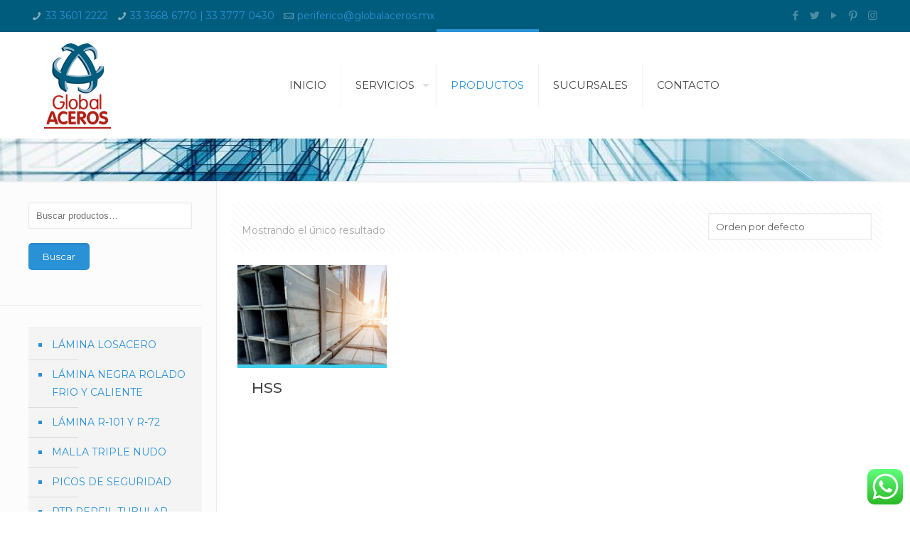

--- FILE ---
content_type: text/html; charset=UTF-8
request_url: https://globalaceros.mx/calibres/c-3-8/
body_size: 91727
content:
<!DOCTYPE html>
<html class="no-js" lang="es-MX" itemscope itemtype="https://schema.org/WebPage">

<!-- head -->
<head>

<!-- meta -->
<meta charset="UTF-8" />
<meta name="viewport" content="width=device-width, initial-scale=1, maximum-scale=1" />

<link rel="shortcut icon" href="http://globalaceros.mx/2020/wp-content/uploads/2020/02/iconoglobal.png" />	

<!-- wp_head() -->
<title>C-3/8&quot; &#8211; Global Aceros &#8211; Construyendo México</title>
<!-- script | dynamic -->
<script id="mfn-dnmc-config-js">
//<![CDATA[
window.mfn_ajax = "https://globalaceros.mx/wp-admin/admin-ajax.php";
window.mfn = {mobile_init:1240,nicescroll:40,parallax:"translate3d",responsive:1,retina_js:0};
window.mfn_lightbox = {disable:false,disableMobile:false,title:false,};
window.mfn_sliders = {blog:0,clients:0,offer:0,portfolio:0,shop:0,slider:0,testimonials:0};
//]]>
</script>
<meta name='robots' content='max-image-preview:large' />
<link rel='dns-prefetch' href='//fonts.googleapis.com' />
<link rel="alternate" type="application/rss+xml" title="Global Aceros - Construyendo México &raquo; Feed" href="https://globalaceros.mx/feed/" />
<link rel="alternate" type="application/rss+xml" title="Global Aceros - Construyendo México &raquo; RSS de los comentarios" href="https://globalaceros.mx/comments/feed/" />
<link rel="alternate" type="application/rss+xml" title="Global Aceros - Construyendo México &raquo; C-3/8&quot; calibres Feed" href="https://globalaceros.mx/calibres/c-3-8/feed/" />
		<!-- This site uses the Google Analytics by MonsterInsights plugin v8.15 - Using Analytics tracking - https://www.monsterinsights.com/ -->
		<!-- Nota: MonsterInsights no está actualmente configurado en este sitio. El dueño del sitio necesita identificarse usando su cuenta de Google Analytics en el panel de ajustes de MonsterInsights. -->
					<!-- No UA code set -->
				<!-- / Google Analytics by MonsterInsights -->
		<link rel='stylesheet' id='ht_ctc_main_css-css' href='https://globalaceros.mx/wp-content/plugins/click-to-chat-for-whatsapp/new/inc/assets/css/main.css' type='text/css' media='all' />
<link rel='stylesheet' id='wp-block-library-css' href='https://globalaceros.mx/wp-includes/css/dist/block-library/style.min.css' type='text/css' media='all' />
<link rel='stylesheet' id='wc-blocks-vendors-style-css' href='https://globalaceros.mx/wp-content/plugins/woocommerce/packages/woocommerce-blocks/build/wc-blocks-vendors-style.css' type='text/css' media='all' />
<link rel='stylesheet' id='wc-blocks-style-css' href='https://globalaceros.mx/wp-content/plugins/woocommerce/packages/woocommerce-blocks/build/wc-blocks-style.css' type='text/css' media='all' />
<link rel='stylesheet' id='classic-theme-styles-css' href='https://globalaceros.mx/wp-includes/css/classic-themes.min.css' type='text/css' media='all' />
<style id='global-styles-inline-css' type='text/css'>
body{--wp--preset--color--black: #000000;--wp--preset--color--cyan-bluish-gray: #abb8c3;--wp--preset--color--white: #ffffff;--wp--preset--color--pale-pink: #f78da7;--wp--preset--color--vivid-red: #cf2e2e;--wp--preset--color--luminous-vivid-orange: #ff6900;--wp--preset--color--luminous-vivid-amber: #fcb900;--wp--preset--color--light-green-cyan: #7bdcb5;--wp--preset--color--vivid-green-cyan: #00d084;--wp--preset--color--pale-cyan-blue: #8ed1fc;--wp--preset--color--vivid-cyan-blue: #0693e3;--wp--preset--color--vivid-purple: #9b51e0;--wp--preset--gradient--vivid-cyan-blue-to-vivid-purple: linear-gradient(135deg,rgba(6,147,227,1) 0%,rgb(155,81,224) 100%);--wp--preset--gradient--light-green-cyan-to-vivid-green-cyan: linear-gradient(135deg,rgb(122,220,180) 0%,rgb(0,208,130) 100%);--wp--preset--gradient--luminous-vivid-amber-to-luminous-vivid-orange: linear-gradient(135deg,rgba(252,185,0,1) 0%,rgba(255,105,0,1) 100%);--wp--preset--gradient--luminous-vivid-orange-to-vivid-red: linear-gradient(135deg,rgba(255,105,0,1) 0%,rgb(207,46,46) 100%);--wp--preset--gradient--very-light-gray-to-cyan-bluish-gray: linear-gradient(135deg,rgb(238,238,238) 0%,rgb(169,184,195) 100%);--wp--preset--gradient--cool-to-warm-spectrum: linear-gradient(135deg,rgb(74,234,220) 0%,rgb(151,120,209) 20%,rgb(207,42,186) 40%,rgb(238,44,130) 60%,rgb(251,105,98) 80%,rgb(254,248,76) 100%);--wp--preset--gradient--blush-light-purple: linear-gradient(135deg,rgb(255,206,236) 0%,rgb(152,150,240) 100%);--wp--preset--gradient--blush-bordeaux: linear-gradient(135deg,rgb(254,205,165) 0%,rgb(254,45,45) 50%,rgb(107,0,62) 100%);--wp--preset--gradient--luminous-dusk: linear-gradient(135deg,rgb(255,203,112) 0%,rgb(199,81,192) 50%,rgb(65,88,208) 100%);--wp--preset--gradient--pale-ocean: linear-gradient(135deg,rgb(255,245,203) 0%,rgb(182,227,212) 50%,rgb(51,167,181) 100%);--wp--preset--gradient--electric-grass: linear-gradient(135deg,rgb(202,248,128) 0%,rgb(113,206,126) 100%);--wp--preset--gradient--midnight: linear-gradient(135deg,rgb(2,3,129) 0%,rgb(40,116,252) 100%);--wp--preset--duotone--dark-grayscale: url('#wp-duotone-dark-grayscale');--wp--preset--duotone--grayscale: url('#wp-duotone-grayscale');--wp--preset--duotone--purple-yellow: url('#wp-duotone-purple-yellow');--wp--preset--duotone--blue-red: url('#wp-duotone-blue-red');--wp--preset--duotone--midnight: url('#wp-duotone-midnight');--wp--preset--duotone--magenta-yellow: url('#wp-duotone-magenta-yellow');--wp--preset--duotone--purple-green: url('#wp-duotone-purple-green');--wp--preset--duotone--blue-orange: url('#wp-duotone-blue-orange');--wp--preset--font-size--small: 13px;--wp--preset--font-size--medium: 20px;--wp--preset--font-size--large: 36px;--wp--preset--font-size--x-large: 42px;--wp--preset--spacing--20: 0.44rem;--wp--preset--spacing--30: 0.67rem;--wp--preset--spacing--40: 1rem;--wp--preset--spacing--50: 1.5rem;--wp--preset--spacing--60: 2.25rem;--wp--preset--spacing--70: 3.38rem;--wp--preset--spacing--80: 5.06rem;}:where(.is-layout-flex){gap: 0.5em;}body .is-layout-flow > .alignleft{float: left;margin-inline-start: 0;margin-inline-end: 2em;}body .is-layout-flow > .alignright{float: right;margin-inline-start: 2em;margin-inline-end: 0;}body .is-layout-flow > .aligncenter{margin-left: auto !important;margin-right: auto !important;}body .is-layout-constrained > .alignleft{float: left;margin-inline-start: 0;margin-inline-end: 2em;}body .is-layout-constrained > .alignright{float: right;margin-inline-start: 2em;margin-inline-end: 0;}body .is-layout-constrained > .aligncenter{margin-left: auto !important;margin-right: auto !important;}body .is-layout-constrained > :where(:not(.alignleft):not(.alignright):not(.alignfull)){max-width: var(--wp--style--global--content-size);margin-left: auto !important;margin-right: auto !important;}body .is-layout-constrained > .alignwide{max-width: var(--wp--style--global--wide-size);}body .is-layout-flex{display: flex;}body .is-layout-flex{flex-wrap: wrap;align-items: center;}body .is-layout-flex > *{margin: 0;}:where(.wp-block-columns.is-layout-flex){gap: 2em;}.has-black-color{color: var(--wp--preset--color--black) !important;}.has-cyan-bluish-gray-color{color: var(--wp--preset--color--cyan-bluish-gray) !important;}.has-white-color{color: var(--wp--preset--color--white) !important;}.has-pale-pink-color{color: var(--wp--preset--color--pale-pink) !important;}.has-vivid-red-color{color: var(--wp--preset--color--vivid-red) !important;}.has-luminous-vivid-orange-color{color: var(--wp--preset--color--luminous-vivid-orange) !important;}.has-luminous-vivid-amber-color{color: var(--wp--preset--color--luminous-vivid-amber) !important;}.has-light-green-cyan-color{color: var(--wp--preset--color--light-green-cyan) !important;}.has-vivid-green-cyan-color{color: var(--wp--preset--color--vivid-green-cyan) !important;}.has-pale-cyan-blue-color{color: var(--wp--preset--color--pale-cyan-blue) !important;}.has-vivid-cyan-blue-color{color: var(--wp--preset--color--vivid-cyan-blue) !important;}.has-vivid-purple-color{color: var(--wp--preset--color--vivid-purple) !important;}.has-black-background-color{background-color: var(--wp--preset--color--black) !important;}.has-cyan-bluish-gray-background-color{background-color: var(--wp--preset--color--cyan-bluish-gray) !important;}.has-white-background-color{background-color: var(--wp--preset--color--white) !important;}.has-pale-pink-background-color{background-color: var(--wp--preset--color--pale-pink) !important;}.has-vivid-red-background-color{background-color: var(--wp--preset--color--vivid-red) !important;}.has-luminous-vivid-orange-background-color{background-color: var(--wp--preset--color--luminous-vivid-orange) !important;}.has-luminous-vivid-amber-background-color{background-color: var(--wp--preset--color--luminous-vivid-amber) !important;}.has-light-green-cyan-background-color{background-color: var(--wp--preset--color--light-green-cyan) !important;}.has-vivid-green-cyan-background-color{background-color: var(--wp--preset--color--vivid-green-cyan) !important;}.has-pale-cyan-blue-background-color{background-color: var(--wp--preset--color--pale-cyan-blue) !important;}.has-vivid-cyan-blue-background-color{background-color: var(--wp--preset--color--vivid-cyan-blue) !important;}.has-vivid-purple-background-color{background-color: var(--wp--preset--color--vivid-purple) !important;}.has-black-border-color{border-color: var(--wp--preset--color--black) !important;}.has-cyan-bluish-gray-border-color{border-color: var(--wp--preset--color--cyan-bluish-gray) !important;}.has-white-border-color{border-color: var(--wp--preset--color--white) !important;}.has-pale-pink-border-color{border-color: var(--wp--preset--color--pale-pink) !important;}.has-vivid-red-border-color{border-color: var(--wp--preset--color--vivid-red) !important;}.has-luminous-vivid-orange-border-color{border-color: var(--wp--preset--color--luminous-vivid-orange) !important;}.has-luminous-vivid-amber-border-color{border-color: var(--wp--preset--color--luminous-vivid-amber) !important;}.has-light-green-cyan-border-color{border-color: var(--wp--preset--color--light-green-cyan) !important;}.has-vivid-green-cyan-border-color{border-color: var(--wp--preset--color--vivid-green-cyan) !important;}.has-pale-cyan-blue-border-color{border-color: var(--wp--preset--color--pale-cyan-blue) !important;}.has-vivid-cyan-blue-border-color{border-color: var(--wp--preset--color--vivid-cyan-blue) !important;}.has-vivid-purple-border-color{border-color: var(--wp--preset--color--vivid-purple) !important;}.has-vivid-cyan-blue-to-vivid-purple-gradient-background{background: var(--wp--preset--gradient--vivid-cyan-blue-to-vivid-purple) !important;}.has-light-green-cyan-to-vivid-green-cyan-gradient-background{background: var(--wp--preset--gradient--light-green-cyan-to-vivid-green-cyan) !important;}.has-luminous-vivid-amber-to-luminous-vivid-orange-gradient-background{background: var(--wp--preset--gradient--luminous-vivid-amber-to-luminous-vivid-orange) !important;}.has-luminous-vivid-orange-to-vivid-red-gradient-background{background: var(--wp--preset--gradient--luminous-vivid-orange-to-vivid-red) !important;}.has-very-light-gray-to-cyan-bluish-gray-gradient-background{background: var(--wp--preset--gradient--very-light-gray-to-cyan-bluish-gray) !important;}.has-cool-to-warm-spectrum-gradient-background{background: var(--wp--preset--gradient--cool-to-warm-spectrum) !important;}.has-blush-light-purple-gradient-background{background: var(--wp--preset--gradient--blush-light-purple) !important;}.has-blush-bordeaux-gradient-background{background: var(--wp--preset--gradient--blush-bordeaux) !important;}.has-luminous-dusk-gradient-background{background: var(--wp--preset--gradient--luminous-dusk) !important;}.has-pale-ocean-gradient-background{background: var(--wp--preset--gradient--pale-ocean) !important;}.has-electric-grass-gradient-background{background: var(--wp--preset--gradient--electric-grass) !important;}.has-midnight-gradient-background{background: var(--wp--preset--gradient--midnight) !important;}.has-small-font-size{font-size: var(--wp--preset--font-size--small) !important;}.has-medium-font-size{font-size: var(--wp--preset--font-size--medium) !important;}.has-large-font-size{font-size: var(--wp--preset--font-size--large) !important;}.has-x-large-font-size{font-size: var(--wp--preset--font-size--x-large) !important;}
.wp-block-navigation a:where(:not(.wp-element-button)){color: inherit;}
:where(.wp-block-columns.is-layout-flex){gap: 2em;}
.wp-block-pullquote{font-size: 1.5em;line-height: 1.6;}
</style>
<link rel='stylesheet' id='cf7-style-frontend-style-css' href='https://globalaceros.mx/wp-content/plugins/contact-form-7-style/css/frontend.css' type='text/css' media='all' />
<link rel='stylesheet' id='cf7-style-responsive-style-css' href='https://globalaceros.mx/wp-content/plugins/contact-form-7-style/css/responsive.css' type='text/css' media='all' />
<link rel='stylesheet' id='contact-form-7-css' href='https://globalaceros.mx/wp-content/plugins/contact-form-7/includes/css/styles.css' type='text/css' media='all' />
<link rel='stylesheet' id='wpdm-front-bootstrap-css' href='https://globalaceros.mx/wp-content/plugins/download-manager/assets/bootstrap/css/bootstrap.min.css' type='text/css' media='all' />
<link rel='stylesheet' id='wpdm-front-css' href='https://globalaceros.mx/wp-content/plugins/download-manager/assets/css/front.css' type='text/css' media='all' />
<link rel='stylesheet' id='rs-plugin-settings-css' href='https://globalaceros.mx/wp-content/plugins/revslider/public/assets/css/settings.css' type='text/css' media='all' />
<style id='rs-plugin-settings-inline-css' type='text/css'>
#rs-demo-id {}
</style>
<link rel='stylesheet' id='wk-styles-css' href='https://globalaceros.mx/wp-content/plugins/widgetkit/cache/wk-styles-14ca7134.css' type='text/css' media='all' />
<link rel='stylesheet' id='pdc-layout-styles-css' href='https://globalaceros.mx/wp-content/plugins/woocommerce-product-details-customiser/assets/css/layout.css' type='text/css' media='only screen and (min-width: 768px)' />
<link rel='stylesheet' id='woocommerce-layout-css' href='https://globalaceros.mx/wp-content/plugins/woocommerce/assets/css/woocommerce-layout.css' type='text/css' media='all' />
<link rel='stylesheet' id='woocommerce-smallscreen-css' href='https://globalaceros.mx/wp-content/plugins/woocommerce/assets/css/woocommerce-smallscreen.css' type='text/css' media='only screen and (max-width: 768px)' />
<link rel='stylesheet' id='woocommerce-general-css' href='https://globalaceros.mx/wp-content/plugins/woocommerce/assets/css/woocommerce.css' type='text/css' media='all' />
<style id='woocommerce-inline-inline-css' type='text/css'>
.woocommerce form .form-row .required { visibility: visible; }
</style>
<link rel='stylesheet' id='style-css' href='https://globalaceros.mx/wp-content/themes/betheme/style.css' type='text/css' media='all' />
<link rel='stylesheet' id='mfn-base-css' href='https://globalaceros.mx/wp-content/themes/betheme/css/base.css' type='text/css' media='all' />
<link rel='stylesheet' id='mfn-layout-css' href='https://globalaceros.mx/wp-content/themes/betheme/css/layout.css' type='text/css' media='all' />
<link rel='stylesheet' id='mfn-shortcodes-css' href='https://globalaceros.mx/wp-content/themes/betheme/css/shortcodes.css' type='text/css' media='all' />
<link rel='stylesheet' id='mfn-animations-css' href='https://globalaceros.mx/wp-content/themes/betheme/assets/animations/animations.min.css' type='text/css' media='all' />
<link rel='stylesheet' id='mfn-jquery-ui-css' href='https://globalaceros.mx/wp-content/themes/betheme/assets/ui/jquery.ui.all.css' type='text/css' media='all' />
<link rel='stylesheet' id='mfn-jplayer-css' href='https://globalaceros.mx/wp-content/themes/betheme/assets/jplayer/css/jplayer.blue.monday.css' type='text/css' media='all' />
<link rel='stylesheet' id='mfn-responsive-css' href='https://globalaceros.mx/wp-content/themes/betheme/css/responsive.css' type='text/css' media='all' />
<link rel='stylesheet' id='mfn-skin-blue-css' href='https://globalaceros.mx/wp-content/themes/betheme/css/skins/blue/style.css' type='text/css' media='all' />
<link rel='stylesheet' id='Montserrat-css' href='https://fonts.googleapis.com/css?family=Montserrat%3A1%2C300%2C400%2C400italic%2C500%2C700%2C700italic' type='text/css' media='all' />
<link rel='stylesheet' id='Roboto-css' href='https://fonts.googleapis.com/css?family=Roboto%3A1%2C300%2C400%2C400italic%2C500%2C700%2C700italic' type='text/css' media='all' />
<link rel='stylesheet' id='mfn-woo-css' href='https://globalaceros.mx/wp-content/themes/betheme/css/woocommerce.css' type='text/css' media='all' />
<script type='text/javascript' src='https://globalaceros.mx/wp-includes/js/jquery/jquery.min.js' id='jquery-core-js'></script>
<script type='text/javascript' src='https://globalaceros.mx/wp-includes/js/jquery/jquery-migrate.min.js' id='jquery-migrate-js'></script>
<script type='text/javascript' id='wpdm-frontjs-js-extra'>
/* <![CDATA[ */
var wpdm_url = {"home":"https:\/\/globalaceros.mx\/","site":"https:\/\/globalaceros.mx\/","ajax":"https:\/\/globalaceros.mx\/wp-admin\/admin-ajax.php"};
var wpdm_js = {"spinner":"<i class=\"fas fa-sun fa-spin\"><\/i>"};
/* ]]> */
</script>
<script type='text/javascript' src='https://globalaceros.mx/wp-content/plugins/download-manager/assets/js/front.js' id='wpdm-frontjs-js'></script>
<script type='text/javascript' src='https://globalaceros.mx/wp-content/plugins/revslider/public/assets/js/jquery.themepunch.tools.min.js' id='tp-tools-js'></script>
<script type='text/javascript' src='https://globalaceros.mx/wp-content/plugins/revslider/public/assets/js/jquery.themepunch.revolution.min.js' id='revmin-js'></script>
<script type='text/javascript' src='https://globalaceros.mx/wp-content/plugins/widgetkit/cache/uikit-6ad1aea7.js' id='uikit-js'></script>
<script type='text/javascript' src='https://globalaceros.mx/wp-content/plugins/widgetkit/cache/wk-scripts-c8d0c3f1.js' id='wk-scripts-js'></script>
<link rel="https://api.w.org/" href="https://globalaceros.mx/wp-json/" /><link rel="EditURI" type="application/rsd+xml" title="RSD" href="https://globalaceros.mx/xmlrpc.php?rsd" />
<link rel="wlwmanifest" type="application/wlwmanifest+xml" href="https://globalaceros.mx/wp-includes/wlwmanifest.xml" />
<meta name="generator" content="WordPress 6.1.9" />
<meta name="generator" content="WooCommerce 7.6.0" />
<!-- style | background -->
<style id="mfn-dnmc-bg-css">
#Subheader{background-image:url(http://globalaceros.mx/wp-content/uploads/2020/02/plecaheader.jpg);background-repeat:no-repeat;background-position:center top}
#Footer{background-image:url(http://globalaceros.mx/wp-content/uploads/2020/02/fondoplecasazul.jpg);background-repeat:no-repeat;background-position:center top}
</style>
<!-- style | dynamic -->
<style id="mfn-dnmc-style-css">
@media only screen and (min-width: 1240px) {body:not(.header-simple) #Top_bar #menu{display:block!important}.tr-menu #Top_bar #menu{background:none!important}#Top_bar .menu > li > ul.mfn-megamenu{width:984px}#Top_bar .menu > li > ul.mfn-megamenu > li{float:left}#Top_bar .menu > li > ul.mfn-megamenu > li.mfn-megamenu-cols-1{width:100%}#Top_bar .menu > li > ul.mfn-megamenu > li.mfn-megamenu-cols-2{width:50%}#Top_bar .menu > li > ul.mfn-megamenu > li.mfn-megamenu-cols-3{width:33.33%}#Top_bar .menu > li > ul.mfn-megamenu > li.mfn-megamenu-cols-4{width:25%}#Top_bar .menu > li > ul.mfn-megamenu > li.mfn-megamenu-cols-5{width:20%}#Top_bar .menu > li > ul.mfn-megamenu > li.mfn-megamenu-cols-6{width:16.66%}#Top_bar .menu > li > ul.mfn-megamenu > li > ul{display:block!important;position:inherit;left:auto;top:auto;border-width:0 1px 0 0}#Top_bar .menu > li > ul.mfn-megamenu > li:last-child > ul{border:0}#Top_bar .menu > li > ul.mfn-megamenu > li > ul li{width:auto}#Top_bar .menu > li > ul.mfn-megamenu a.mfn-megamenu-title{text-transform:uppercase;font-weight:400;background:none}#Top_bar .menu > li > ul.mfn-megamenu a .menu-arrow{display:none}.menuo-right #Top_bar .menu > li > ul.mfn-megamenu{left:auto;right:0}.menuo-right #Top_bar .menu > li > ul.mfn-megamenu-bg{box-sizing:border-box}#Top_bar .menu > li > ul.mfn-megamenu-bg{padding:20px 166px 20px 20px;background-repeat:no-repeat;background-position:right bottom}.rtl #Top_bar .menu > li > ul.mfn-megamenu-bg{padding-left:166px;padding-right:20px;background-position:left bottom}#Top_bar .menu > li > ul.mfn-megamenu-bg > li{background:none}#Top_bar .menu > li > ul.mfn-megamenu-bg > li a{border:none}#Top_bar .menu > li > ul.mfn-megamenu-bg > li > ul{background:none!important;-webkit-box-shadow:0 0 0 0;-moz-box-shadow:0 0 0 0;box-shadow:0 0 0 0}.mm-vertical #Top_bar .container{position:relative;}.mm-vertical #Top_bar .top_bar_left{position:static;}.mm-vertical #Top_bar .menu > li ul{box-shadow:0 0 0 0 transparent!important;background-image:none;}.mm-vertical #Top_bar .menu > li > ul.mfn-megamenu{width:98%!important;margin:0 1%;padding:20px 0;}.mm-vertical.header-plain #Top_bar .menu > li > ul.mfn-megamenu{width:100%!important;margin:0;}.mm-vertical #Top_bar .menu > li > ul.mfn-megamenu > li{display:table-cell;float:none!important;width:10%;padding:0 15px;border-right:1px solid rgba(0, 0, 0, 0.05);}.mm-vertical #Top_bar .menu > li > ul.mfn-megamenu > li:last-child{border-right-width:0}.mm-vertical #Top_bar .menu > li > ul.mfn-megamenu > li.hide-border{border-right-width:0}.mm-vertical #Top_bar .menu > li > ul.mfn-megamenu > li a{border-bottom-width:0;padding:9px 15px;line-height:120%;}.mm-vertical #Top_bar .menu > li > ul.mfn-megamenu a.mfn-megamenu-title{font-weight:700;}.rtl .mm-vertical #Top_bar .menu > li > ul.mfn-megamenu > li:first-child{border-right-width:0}.rtl .mm-vertical #Top_bar .menu > li > ul.mfn-megamenu > li:last-child{border-right-width:1px}#Header_creative #Top_bar .menu > li > ul.mfn-megamenu{width:980px!important;margin:0;}.header-plain:not(.menuo-right) #Header .top_bar_left{width:auto!important}.header-stack.header-center #Top_bar #menu{display:inline-block!important}.header-simple #Top_bar #menu{display:none;height:auto;width:300px;bottom:auto;top:100%;right:1px;position:absolute;margin:0}.header-simple #Header a.responsive-menu-toggle{display:block;right:10px}.header-simple #Top_bar #menu > ul{width:100%;float:left}.header-simple #Top_bar #menu ul li{width:100%;padding-bottom:0;border-right:0;position:relative}.header-simple #Top_bar #menu ul li a{padding:0 20px;margin:0;display:block;height:auto;line-height:normal;border:none}.header-simple #Top_bar #menu ul li a:after{display:none}.header-simple #Top_bar #menu ul li a span{border:none;line-height:44px;display:inline;padding:0}.header-simple #Top_bar #menu ul li.submenu .menu-toggle{display:block;position:absolute;right:0;top:0;width:44px;height:44px;line-height:44px;font-size:30px;font-weight:300;text-align:center;cursor:pointer;color:#444;opacity:0.33;}.header-simple #Top_bar #menu ul li.submenu .menu-toggle:after{content:"+"}.header-simple #Top_bar #menu ul li.hover > .menu-toggle:after{content:"-"}.header-simple #Top_bar #menu ul li.hover a{border-bottom:0}.header-simple #Top_bar #menu ul.mfn-megamenu li .menu-toggle{display:none}.header-simple #Top_bar #menu ul li ul{position:relative!important;left:0!important;top:0;padding:0;margin:0!important;width:auto!important;background-image:none}.header-simple #Top_bar #menu ul li ul li{width:100%!important;display:block;padding:0;}.header-simple #Top_bar #menu ul li ul li a{padding:0 20px 0 30px}.header-simple #Top_bar #menu ul li ul li a .menu-arrow{display:none}.header-simple #Top_bar #menu ul li ul li a span{padding:0}.header-simple #Top_bar #menu ul li ul li a span:after{display:none!important}.header-simple #Top_bar .menu > li > ul.mfn-megamenu a.mfn-megamenu-title{text-transform:uppercase;font-weight:400}.header-simple #Top_bar .menu > li > ul.mfn-megamenu > li > ul{display:block!important;position:inherit;left:auto;top:auto}.header-simple #Top_bar #menu ul li ul li ul{border-left:0!important;padding:0;top:0}.header-simple #Top_bar #menu ul li ul li ul li a{padding:0 20px 0 40px}.rtl.header-simple #Top_bar #menu{left:1px;right:auto}.rtl.header-simple #Top_bar a.responsive-menu-toggle{left:10px;right:auto}.rtl.header-simple #Top_bar #menu ul li.submenu .menu-toggle{left:0;right:auto}.rtl.header-simple #Top_bar #menu ul li ul{left:auto!important;right:0!important}.rtl.header-simple #Top_bar #menu ul li ul li a{padding:0 30px 0 20px}.rtl.header-simple #Top_bar #menu ul li ul li ul li a{padding:0 40px 0 20px}.menu-highlight #Top_bar .menu > li{margin:0 2px}.menu-highlight:not(.header-creative) #Top_bar .menu > li > a{margin:20px 0;padding:0;-webkit-border-radius:5px;border-radius:5px}.menu-highlight #Top_bar .menu > li > a:after{display:none}.menu-highlight #Top_bar .menu > li > a span:not(.description){line-height:50px}.menu-highlight #Top_bar .menu > li > a span.description{display:none}.menu-highlight.header-stack #Top_bar .menu > li > a{margin:10px 0!important}.menu-highlight.header-stack #Top_bar .menu > li > a span:not(.description){line-height:40px}.menu-highlight.header-transparent #Top_bar .menu > li > a{margin:5px 0}.menu-highlight.header-simple #Top_bar #menu ul li,.menu-highlight.header-creative #Top_bar #menu ul li{margin:0}.menu-highlight.header-simple #Top_bar #menu ul li > a,.menu-highlight.header-creative #Top_bar #menu ul li > a{-webkit-border-radius:0;border-radius:0}.menu-highlight:not(.header-fixed):not(.header-simple) #Top_bar.is-sticky .menu > li > a{margin:10px 0!important;padding:5px 0!important}.menu-highlight:not(.header-fixed):not(.header-simple) #Top_bar.is-sticky .menu > li > a span{line-height:30px!important}.header-modern.menu-highlight.menuo-right .menu_wrapper{margin-right:20px}.menu-line-below #Top_bar .menu > li > a:after{top:auto;bottom:-4px}.menu-line-below #Top_bar.is-sticky .menu > li > a:after{top:auto;bottom:-4px}.menu-line-below-80 #Top_bar:not(.is-sticky) .menu > li > a:after{height:4px;left:10%;top:50%;margin-top:20px;width:80%}.menu-line-below-80-1 #Top_bar:not(.is-sticky) .menu > li > a:after{height:1px;left:10%;top:50%;margin-top:20px;width:80%}.menu-link-color #Top_bar .menu > li > a:after{display:none!important}.menu-arrow-top #Top_bar .menu > li > a:after{background:none repeat scroll 0 0 rgba(0,0,0,0)!important;border-color:#ccc transparent transparent;border-style:solid;border-width:7px 7px 0;display:block;height:0;left:50%;margin-left:-7px;top:0!important;width:0}.menu-arrow-top.header-transparent #Top_bar .menu > li > a:after,.menu-arrow-top.header-plain #Top_bar .menu > li > a:after{display:none}.menu-arrow-top #Top_bar.is-sticky .menu > li > a:after{top:0!important}.menu-arrow-bottom #Top_bar .menu > li > a:after{background:none!important;border-color:transparent transparent #ccc;border-style:solid;border-width:0 7px 7px;display:block;height:0;left:50%;margin-left:-7px;top:auto;bottom:0;width:0}.menu-arrow-bottom.header-transparent #Top_bar .menu > li > a:after,.menu-arrow-bottom.header-plain #Top_bar .menu > li > a:after{display:none}.menu-arrow-bottom #Top_bar.is-sticky .menu > li > a:after{top:auto;bottom:0}.menuo-no-borders #Top_bar .menu > li > a span:not(.description){border-right-width:0}.menuo-no-borders #Header_creative #Top_bar .menu > li > a span{border-bottom-width:0}.menuo-right #Top_bar .menu_wrapper{float:right}.menuo-right.header-stack:not(.header-center) #Top_bar .menu_wrapper{margin-right:150px}body.header-creative{padding-left:50px}body.header-creative.header-open{padding-left:250px}body.error404,body.under-construction,body.template-blank{padding-left:0!important}.header-creative.footer-fixed #Footer,.header-creative.footer-sliding #Footer,.header-creative.footer-stick #Footer.is-sticky{box-sizing:border-box;padding-left:50px;}.header-open.footer-fixed #Footer,.header-open.footer-sliding #Footer,.header-creative.footer-stick #Footer.is-sticky{padding-left:250px;}.header-rtl.header-creative.footer-fixed #Footer,.header-rtl.header-creative.footer-sliding #Footer,.header-rtl.header-creative.footer-stick #Footer.is-sticky{padding-left:0;padding-right:50px;}.header-rtl.header-open.footer-fixed #Footer,.header-rtl.header-open.footer-sliding #Footer,.header-rtl.header-creative.footer-stick #Footer.is-sticky{padding-right:250px;}#Header_creative{background:#fff;position:fixed;width:250px;height:100%;left:-200px;top:0;z-index:9002;-webkit-box-shadow:2px 0 4px 2px rgba(0,0,0,.15);box-shadow:2px 0 4px 2px rgba(0,0,0,.15)}#Header_creative .container{width:100%}#Header_creative .creative-wrapper{opacity:0;margin-right:50px}#Header_creative a.creative-menu-toggle{display:block;width:34px;height:34px;line-height:34px;font-size:22px;text-align:center;position:absolute;top:10px;right:8px;border-radius:3px}.admin-bar #Header_creative a.creative-menu-toggle{top:42px}#Header_creative #Top_bar{position:static;width:100%}#Header_creative #Top_bar .top_bar_left{width:100%!important;float:none}#Header_creative #Top_bar .top_bar_right{width:100%!important;float:none;height:auto;margin-bottom:35px;text-align:center;padding:0 20px;top:0;-webkit-box-sizing:border-box;-moz-box-sizing:border-box;box-sizing:border-box}#Header_creative #Top_bar .top_bar_right:before{display:none}#Header_creative #Top_bar .top_bar_right_wrapper{top:0}#Header_creative #Top_bar .logo{float:none;text-align:center;margin:15px 0}#Header_creative #Top_bar .menu_wrapper{float:none;margin:0 0 30px}#Header_creative #Top_bar .menu > li{width:100%;float:none;position:relative}#Header_creative #Top_bar .menu > li > a{padding:0;text-align:center}#Header_creative #Top_bar .menu > li > a:after{display:none}#Header_creative #Top_bar .menu > li > a span{border-right:0;border-bottom-width:1px;line-height:38px}#Header_creative #Top_bar .menu li ul{left:100%;right:auto;top:0;box-shadow:2px 2px 2px 0 rgba(0,0,0,0.03);-webkit-box-shadow:2px 2px 2px 0 rgba(0,0,0,0.03)}#Header_creative #Top_bar .menu > li > ul.mfn-megamenu{width:700px!important;}#Header_creative #Top_bar .menu > li > ul.mfn-megamenu > li > ul{left:0}#Header_creative #Top_bar .menu li ul li a{padding-top:9px;padding-bottom:8px}#Header_creative #Top_bar .menu li ul li ul{top:0!important}#Header_creative #Top_bar .menu > li > a span.description{display:block;font-size:13px;line-height:28px!important;clear:both}#Header_creative #Top_bar .search_wrapper{left:100%;top:auto;bottom:0}#Header_creative #Top_bar a#header_cart{display:inline-block;float:none;top:3px}#Header_creative #Top_bar a#search_button{display:inline-block;float:none;top:3px}#Header_creative #Top_bar .wpml-languages{display:inline-block;float:none;top:0}#Header_creative #Top_bar .wpml-languages.enabled:hover a.active{padding-bottom:9px}#Header_creative #Top_bar a.button.action_button{display:inline-block;float:none;top:16px;margin:0}#Header_creative #Top_bar .banner_wrapper{display:block;text-align:center}#Header_creative #Top_bar .banner_wrapper img{max-width:100%;height:auto;display:inline-block}#Header_creative #Action_bar{position:absolute;bottom:0;top:auto;clear:both;padding:0 20px;-webkit-box-sizing:border-box;-moz-box-sizing:border-box;box-sizing:border-box}#Header_creative #Action_bar .social{float:none;text-align:center;padding:5px 0 15px}#Header_creative #Action_bar .social li{margin-bottom:2px}#Header_creative .social li a{color:rgba(0,0,0,.5)}#Header_creative .social li a:hover{color:#000}#Header_creative .creative-social{position:absolute;bottom:10px;right:0;width:50px}#Header_creative .creative-social li{display:block;float:none;width:100%;text-align:center;margin-bottom:5px}.header-creative .fixed-nav.fixed-nav-prev{margin-left:50px}.header-creative.header-open .fixed-nav.fixed-nav-prev{margin-left:250px}.menuo-last #Header_creative #Top_bar .menu li.last ul{top:auto;bottom:0}.header-open #Header_creative{left:0}.header-open #Header_creative .creative-wrapper{opacity:1;margin:0!important;}.header-open #Header_creative .creative-menu-toggle,.header-open #Header_creative .creative-social{display:none}body.header-rtl.header-creative{padding-left:0;padding-right:50px}.header-rtl #Header_creative{left:auto;right:-200px}.header-rtl.nice-scroll #Header_creative{margin-right:10px}.header-rtl #Header_creative .creative-wrapper{margin-left:50px;margin-right:0}.header-rtl #Header_creative a.creative-menu-toggle{left:8px;right:auto}.header-rtl #Header_creative .creative-social{left:0;right:auto}.header-rtl #Footer #back_to_top.sticky{right:125px}.header-rtl #popup_contact{right:70px}.header-rtl #Header_creative #Top_bar .menu li ul{left:auto;right:100%}.header-rtl #Header_creative #Top_bar .search_wrapper{left:auto;right:100%;}.header-rtl .fixed-nav.fixed-nav-prev{margin-left:0!important}.header-rtl .fixed-nav.fixed-nav-next{margin-right:50px}body.header-rtl.header-creative.header-open{padding-left:0;padding-right:250px!important}.header-rtl.header-open #Header_creative{left:auto;right:0}.header-rtl.header-open #Footer #back_to_top.sticky{right:325px}.header-rtl.header-open #popup_contact{right:270px}.header-rtl.header-open .fixed-nav.fixed-nav-next{margin-right:250px}#Header_creative.active{left:-1px;}.header-rtl #Header_creative.active{left:auto;right:-1px;}#Header_creative.active .creative-wrapper{opacity:1;margin:0}.header-creative .vc_row[data-vc-full-width]{padding-left:50px}.header-creative.header-open .vc_row[data-vc-full-width]{padding-left:250px}.header-open .vc_parallax .vc_parallax-inner { left:auto; width: calc(100% - 250px); }.header-open.header-rtl .vc_parallax .vc_parallax-inner { left:0; right:auto; }#Header_creative.scroll{height:100%;overflow-y:auto}#Header_creative.scroll:not(.dropdown) .menu li ul{display:none!important}#Header_creative.scroll #Action_bar{position:static}#Header_creative.dropdown{outline:none}#Header_creative.dropdown #Top_bar .menu_wrapper{float:left}#Header_creative.dropdown #Top_bar #menu ul li{position:relative;float:left}#Header_creative.dropdown #Top_bar #menu ul li a:after{display:none}#Header_creative.dropdown #Top_bar #menu ul li a span{line-height:38px;padding:0}#Header_creative.dropdown #Top_bar #menu ul li.submenu .menu-toggle{display:block;position:absolute;right:0;top:0;width:38px;height:38px;line-height:38px;font-size:26px;font-weight:300;text-align:center;cursor:pointer;color:#444;opacity:0.33;}#Header_creative.dropdown #Top_bar #menu ul li.submenu .menu-toggle:after{content:"+"}#Header_creative.dropdown #Top_bar #menu ul li.hover > .menu-toggle:after{content:"-"}#Header_creative.dropdown #Top_bar #menu ul li.hover a{border-bottom:0}#Header_creative.dropdown #Top_bar #menu ul.mfn-megamenu li .menu-toggle{display:none}#Header_creative.dropdown #Top_bar #menu ul li ul{position:relative!important;left:0!important;top:0;padding:0;margin-left:0!important;width:auto!important;background-image:none}#Header_creative.dropdown #Top_bar #menu ul li ul li{width:100%!important}#Header_creative.dropdown #Top_bar #menu ul li ul li a{padding:0 10px;text-align:center}#Header_creative.dropdown #Top_bar #menu ul li ul li a .menu-arrow{display:none}#Header_creative.dropdown #Top_bar #menu ul li ul li a span{padding:0}#Header_creative.dropdown #Top_bar #menu ul li ul li a span:after{display:none!important}#Header_creative.dropdown #Top_bar .menu > li > ul.mfn-megamenu a.mfn-megamenu-title{text-transform:uppercase;font-weight:400}#Header_creative.dropdown #Top_bar .menu > li > ul.mfn-megamenu > li > ul{display:block!important;position:inherit;left:auto;top:auto}#Header_creative.dropdown #Top_bar #menu ul li ul li ul{border-left:0!important;padding:0;top:0}#Header_creative{transition: left .5s ease-in-out, right .5s ease-in-out;}#Header_creative .creative-wrapper{transition: opacity .5s ease-in-out, margin 0s ease-in-out .5s;}#Header_creative.active .creative-wrapper{transition: opacity .5s ease-in-out, margin 0s ease-in-out;}}@media only screen and (min-width: 1240px) {#Top_bar.is-sticky{position:fixed!important;width:100%;left:0;top:-60px;height:60px;z-index:701;background:#fff;opacity:.97;filter:alpha(opacity = 97);-webkit-box-shadow:0 2px 5px 0 rgba(0,0,0,0.1);-moz-box-shadow:0 2px 5px 0 rgba(0,0,0,0.1);box-shadow:0 2px 5px 0 rgba(0,0,0,0.1)}.layout-boxed.header-boxed #Top_bar.is-sticky{max-width:1240px;left:50%;-webkit-transform:translateX(-50%);transform:translateX(-50%)}.layout-boxed.header-boxed.nice-scroll #Top_bar.is-sticky{margin-left:-5px}#Top_bar.is-sticky .top_bar_left,#Top_bar.is-sticky .top_bar_right,#Top_bar.is-sticky .top_bar_right:before{background:none}#Top_bar.is-sticky .top_bar_right{top:-4px;height:auto;}#Top_bar.is-sticky .top_bar_right_wrapper{top:15px}.header-plain #Top_bar.is-sticky .top_bar_right_wrapper{top:0}#Top_bar.is-sticky .logo{width:auto;margin:0 30px 0 20px;padding:0}#Top_bar.is-sticky #logo{padding:5px 0!important;height:50px!important;line-height:50px!important}.logo-no-sticky-padding #Top_bar.is-sticky #logo{height:60px!important;line-height:60px!important}#Top_bar.is-sticky #logo img.logo-main{display:none}#Top_bar.is-sticky #logo img.logo-sticky{display:inline;max-height:35px;}#Top_bar.is-sticky .menu_wrapper{clear:none}#Top_bar.is-sticky .menu_wrapper .menu > li > a{padding:15px 0}#Top_bar.is-sticky .menu > li > a,#Top_bar.is-sticky .menu > li > a span{line-height:30px}#Top_bar.is-sticky .menu > li > a:after{top:auto;bottom:-4px}#Top_bar.is-sticky .menu > li > a span.description{display:none}#Top_bar.is-sticky .secondary_menu_wrapper,#Top_bar.is-sticky .banner_wrapper{display:none}.header-overlay #Top_bar.is-sticky{display:none}.sticky-dark #Top_bar.is-sticky{background:rgba(0,0,0,.8)}.sticky-dark #Top_bar.is-sticky #menu{background:rgba(0,0,0,.8)}.sticky-dark #Top_bar.is-sticky .menu > li > a{color:#fff}.sticky-dark #Top_bar.is-sticky .top_bar_right a{color:rgba(255,255,255,.5)}.sticky-dark #Top_bar.is-sticky .wpml-languages a.active,.sticky-dark #Top_bar.is-sticky .wpml-languages ul.wpml-lang-dropdown{background:rgba(0,0,0,0.3);border-color:rgba(0,0,0,0.1)}}@media only screen and (min-width: 768px) and (max-width: 1240px){.header_placeholder{height:0!important}}@media only screen and (max-width: 1239px){#Top_bar #menu{display:none;height:auto;width:300px;bottom:auto;top:100%;right:1px;position:absolute;margin:0}#Top_bar a.responsive-menu-toggle{display:block}#Top_bar #menu > ul{width:100%;float:left}#Top_bar #menu ul li{width:100%;padding-bottom:0;border-right:0;position:relative}#Top_bar #menu ul li a{padding:0 25px;margin:0;display:block;height:auto;line-height:normal;border:none}#Top_bar #menu ul li a:after{display:none}#Top_bar #menu ul li a span{border:none;line-height:44px;display:inline;padding:0}#Top_bar #menu ul li a span.description{margin:0 0 0 5px}#Top_bar #menu ul li.submenu .menu-toggle{display:block;position:absolute;right:15px;top:0;width:44px;height:44px;line-height:44px;font-size:30px;font-weight:300;text-align:center;cursor:pointer;color:#444;opacity:0.33;}#Top_bar #menu ul li.submenu .menu-toggle:after{content:"+"}#Top_bar #menu ul li.hover > .menu-toggle:after{content:"-"}#Top_bar #menu ul li.hover a{border-bottom:0}#Top_bar #menu ul li a span:after{display:none!important}#Top_bar #menu ul.mfn-megamenu li .menu-toggle{display:none}#Top_bar #menu ul li ul{position:relative!important;left:0!important;top:0;padding:0;margin-left:0!important;width:auto!important;background-image:none!important;box-shadow:0 0 0 0 transparent!important;-webkit-box-shadow:0 0 0 0 transparent!important}#Top_bar #menu ul li ul li{width:100%!important}#Top_bar #menu ul li ul li a{padding:0 20px 0 35px}#Top_bar #menu ul li ul li a .menu-arrow{display:none}#Top_bar #menu ul li ul li a span{padding:0}#Top_bar #menu ul li ul li a span:after{display:none!important}#Top_bar .menu > li > ul.mfn-megamenu a.mfn-megamenu-title{text-transform:uppercase;font-weight:400}#Top_bar .menu > li > ul.mfn-megamenu > li > ul{display:block!important;position:inherit;left:auto;top:auto}#Top_bar #menu ul li ul li ul{border-left:0!important;padding:0;top:0}#Top_bar #menu ul li ul li ul li a{padding:0 20px 0 45px}.rtl #Top_bar #menu{left:1px;right:auto}.rtl #Top_bar a.responsive-menu-toggle{left:20px;right:auto}.rtl #Top_bar #menu ul li.submenu .menu-toggle{left:15px;right:auto;border-left:none;border-right:1px solid #eee}.rtl #Top_bar #menu ul li ul{left:auto!important;right:0!important}.rtl #Top_bar #menu ul li ul li a{padding:0 30px 0 20px}.rtl #Top_bar #menu ul li ul li ul li a{padding:0 40px 0 20px}.header-stack .menu_wrapper a.responsive-menu-toggle{position:static!important;margin:11px 0!important}.header-stack .menu_wrapper #menu{left:0;right:auto}.rtl.header-stack #Top_bar #menu{left:auto;right:0}.admin-bar #Header_creative{top:32px}.header-creative.layout-boxed{padding-top:85px}.header-creative.layout-full-width #Wrapper{padding-top:60px}#Header_creative{position:fixed;width:100%;left:0!important;top:0;z-index:1001}#Header_creative .creative-wrapper{display:block!important;opacity:1!important}#Header_creative .creative-menu-toggle,#Header_creative .creative-social{display:none!important;opacity:1!important;filter:alpha(opacity=100)!important}#Header_creative #Top_bar{position:static;width:100%}#Header_creative #Top_bar #logo{height:50px;line-height:50px;padding:5px 0}#Header_creative #Top_bar #logo img.logo-sticky{max-height:40px!important}#Header_creative #logo img.logo-main{display:none}#Header_creative #logo img.logo-sticky{display:inline-block}.logo-no-sticky-padding #Header_creative #Top_bar #logo{height:60px;line-height:60px;padding:0}.logo-no-sticky-padding #Header_creative #Top_bar #logo img.logo-sticky{max-height:60px!important}#Header_creative #Top_bar #header_cart{top:21px}#Header_creative #Top_bar #search_button{top:20px}#Header_creative #Top_bar .wpml-languages{top:11px}#Header_creative #Top_bar .action_button{top:9px}#Header_creative #Top_bar .top_bar_right{height:60px;top:0}#Header_creative #Top_bar .top_bar_right:before{display:none}#Header_creative #Top_bar .top_bar_right_wrapper{top:0}#Header_creative #Action_bar{display:none}#Header_creative.scroll{overflow:visible!important}}html { background-color: #ffffff;}#Wrapper, #Content { background-color: #ffffff;}body, button, span.date_label, .timeline_items li h3 span, input[type="submit"], input[type="reset"], input[type="button"],input[type="text"], input[type="password"], input[type="tel"], input[type="email"], textarea, select, .offer_li .title h3 {font-family: "Montserrat", Arial, Tahoma, sans-serif;}#menu > ul > li > a, .action_button, #overlay-menu ul li a {font-family: "Montserrat", Arial, Tahoma, sans-serif;}#Subheader .title {font-family: "Montserrat", Arial, Tahoma, sans-serif;}h1, h2, h3, h4, .text-logo #logo {font-family: "Montserrat", Arial, Tahoma, sans-serif;}h5, h6 {font-family: "Roboto", Arial, Tahoma, sans-serif;}blockquote {font-family: "Roboto", Arial, Tahoma, sans-serif;}.chart_box .chart .num, .counter .desc_wrapper .number-wrapper, .how_it_works .image .number,.pricing-box .plan-header .price, .quick_fact .number-wrapper, .woocommerce .product div.entry-summary .price {font-family: "Roboto", Arial, Tahoma, sans-serif;}body {font-size: 14px;line-height: 25px;font-weight: 400;letter-spacing: 0px;}big,.big {font-size: 16px;line-height: 28px;font-weight: 400;letter-spacing: 0px;}#menu > ul > li > a, a.button.action_button, #overlay-menu ul li a{font-size: 15px;font-weight: 400;letter-spacing: 0px;}#overlay-menu ul li a{line-height: 22.5px;}#Subheader .title {font-size: 30px;line-height: 35px;font-weight: 400;letter-spacing: 1px;font-style: italic;}h1, .text-logo #logo { font-size: 48px;line-height: 50px;font-weight: 400;letter-spacing: 0px;}h2 { font-size: 30px;line-height: 34px;font-weight: 300;letter-spacing: 0px;}h3 {font-size: 25px;line-height: 29px;font-weight: 300;letter-spacing: 0px;}h4 {font-size: 21px;line-height: 25px;font-weight: 500;letter-spacing: 0px;}h5 {font-size: 15px;line-height: 25px;font-weight: 700;letter-spacing: 0px;}h6 {font-size: 14px;line-height: 25px;font-weight: 400;letter-spacing: 0px;}#Intro .intro-title { font-size: 70px;line-height: 70px;font-weight: 400;letter-spacing: 0px;}@media only screen and (min-width: 768px) and (max-width: 959px){body {font-size: 13px;line-height: 21px;}big,.big {font-size: 14px;line-height: 24px;}#menu > ul > li > a, a.button.action_button, #overlay-menu ul li a {font-size: 13px;}#overlay-menu ul li a{line-height: 19.5px;}#Subheader .title {font-size: 26px;line-height: 30px;}h1, .text-logo #logo { font-size: 41px;line-height: 43px;}h2 { font-size: 26px;line-height: 29px;}h3 {font-size: 21px;line-height: 25px;}h4 {font-size: 18px;line-height: 21px;}h5 {font-size: 13px;line-height: 21px;}h6 {font-size: 13px;line-height: 21px;}#Intro .intro-title { font-size: 60px;line-height: 60px;}blockquote { font-size: 15px;}.chart_box .chart .num { font-size: 45px; line-height: 45px; }.counter .desc_wrapper .number-wrapper { font-size: 45px; line-height: 45px;}.counter .desc_wrapper .title { font-size: 14px; line-height: 18px;}.faq .question .title { font-size: 14px; }.fancy_heading .title { font-size: 38px; line-height: 38px; }.offer .offer_li .desc_wrapper .title h3 { font-size: 32px; line-height: 32px; }.offer_thumb_ul li.offer_thumb_li .desc_wrapper .title h3 {font-size: 32px; line-height: 32px; }.pricing-box .plan-header h2 { font-size: 27px; line-height: 27px; }.pricing-box .plan-header .price > span { font-size: 40px; line-height: 40px; }.pricing-box .plan-header .price sup.currency { font-size: 18px; line-height: 18px; }.pricing-box .plan-header .price sup.period { font-size: 14px; line-height: 14px;}.quick_fact .number { font-size: 80px; line-height: 80px;}.trailer_box .desc h2 { font-size: 27px; line-height: 27px; }}@media only screen and (min-width: 480px) and (max-width: 767px){body {font-size: 13px;line-height: 19px;}big,.big {font-size: 13px;line-height: 21px;}#menu > ul > li > a, a.button.action_button, #overlay-menu ul li a {font-size: 13px;}#overlay-menu ul li a{line-height: 19.5px;}#Subheader .title {font-size: 23px;line-height: 26px;}h1, .text-logo #logo { font-size: 36px;line-height: 38px;}h2 { font-size: 23px;line-height: 26px;}h3 {font-size: 19px;line-height: 22px;}h4 {font-size: 16px;line-height: 19px;}h5 {font-size: 13px;line-height: 19px;}h6 {font-size: 13px;line-height: 19px;}#Intro .intro-title { font-size: 53px;line-height: 53px;}blockquote { font-size: 14px;}.chart_box .chart .num { font-size: 40px; line-height: 40px; }.counter .desc_wrapper .number-wrapper { font-size: 40px; line-height: 40px;}.counter .desc_wrapper .title { font-size: 13px; line-height: 16px;}.faq .question .title { font-size: 13px; }.fancy_heading .title { font-size: 34px; line-height: 34px; }.offer .offer_li .desc_wrapper .title h3 { font-size: 28px; line-height: 28px; }.offer_thumb_ul li.offer_thumb_li .desc_wrapper .title h3 {font-size: 28px; line-height: 28px; }.pricing-box .plan-header h2 { font-size: 24px; line-height: 24px; }.pricing-box .plan-header .price > span { font-size: 34px; line-height: 34px; }.pricing-box .plan-header .price sup.currency { font-size: 16px; line-height: 16px; }.pricing-box .plan-header .price sup.period { font-size: 13px; line-height: 13px;}.quick_fact .number { font-size: 70px; line-height: 70px;}.trailer_box .desc h2 { font-size: 24px; line-height: 24px; }}@media only screen and (max-width: 479px){body {font-size: 13px;line-height: 19px;}big,.big {font-size: 13px;line-height: 19px;}#menu > ul > li > a, a.button.action_button, #overlay-menu ul li a {font-size: 13px;}#overlay-menu ul li a{line-height: 19.5px;}#Subheader .title {font-size: 18px;line-height: 21px;}h1, .text-logo #logo { font-size: 29px;line-height: 30px;}h2 { font-size: 18px;line-height: 20px;}h3 {font-size: 15px;line-height: 19px;}h4 {font-size: 13px;line-height: 19px;}h5 {font-size: 13px;line-height: 19px;}h6 {font-size: 13px;line-height: 19px;}#Intro .intro-title { font-size: 42px;line-height: 42px;}blockquote { font-size: 13px;}.chart_box .chart .num { font-size: 35px; line-height: 35px; }.counter .desc_wrapper .number-wrapper { font-size: 35px; line-height: 35px;}.counter .desc_wrapper .title { font-size: 13px; line-height: 26px;}.faq .question .title { font-size: 13px; }.fancy_heading .title { font-size: 30px; line-height: 30px; }.offer .offer_li .desc_wrapper .title h3 { font-size: 26px; line-height: 26px; }.offer_thumb_ul li.offer_thumb_li .desc_wrapper .title h3 {font-size: 26px; line-height: 26px; }.pricing-box .plan-header h2 { font-size: 21px; line-height: 21px; }.pricing-box .plan-header .price > span { font-size: 32px; line-height: 32px; }.pricing-box .plan-header .price sup.currency { font-size: 14px; line-height: 14px; }.pricing-box .plan-header .price sup.period { font-size: 13px; line-height: 13px;}.quick_fact .number { font-size: 60px; line-height: 60px;}.trailer_box .desc h2 { font-size: 21px; line-height: 21px; }}.with_aside .sidebar.columns {width: 23%;}.with_aside .sections_group {width: 77%;}.aside_both .sidebar.columns {width: 18%;}.aside_both .sidebar.sidebar-1{ margin-left: -82%;}.aside_both .sections_group {width: 64%;margin-left: 18%;}@media only screen and (min-width:1240px){#Wrapper, .with_aside .content_wrapper {max-width: 1240px;}.section_wrapper, .container {max-width: 1220px;}.layout-boxed.header-boxed #Top_bar.is-sticky{max-width: 1240px;}}@media only screen and (max-width: 767px){.section_wrapper,.container,.four.columns .widget-area { max-width: 700px !important; }}#Top_bar #logo,.header-fixed #Top_bar #logo,.header-plain #Top_bar #logo,.header-transparent #Top_bar #logo {height: 120px;line-height: 120px;padding: 15px 0;}.logo-overflow #Top_bar:not(.is-sticky) .logo {height: 150px;}#Top_bar .menu > li > a {padding: 45px 0;}.menu-highlight:not(.header-creative) #Top_bar .menu > li > a {margin: 50px 0;}.header-plain:not(.menu-highlight) #Top_bar .menu > li > a span:not(.description) {line-height: 150px;}.header-fixed #Top_bar .menu > li > a {padding: 60px 0;}#Top_bar .top_bar_right,.header-plain #Top_bar .top_bar_right {height: 150px;}#Top_bar .top_bar_right_wrapper { top: 55px;}.header-plain #Top_bar a#header_cart, .header-plain #Top_bar a#search_button,.header-plain #Top_bar .wpml-languages,.header-plain #Top_bar a.button.action_button {line-height: 150px;}.header-plain #Top_bar .wpml-languages,.header-plain #Top_bar a.button.action_button {height: 150px;}@media only screen and (max-width: 767px){#Top_bar a.responsive-menu-toggle { top: 70px;}.mobile-header-mini #Top_bar #logo{height:50px!important;line-height:50px!important;margin:5px 0;}}.twentytwenty-before-label::before { content: "Before";}.twentytwenty-after-label::before { content: "After";}.blog-teaser li .desc-wrapper .desc{background-position-y:-1px;}
</style>

<!--[if lt IE 9]>
<script id="mfn-html5" src="https://html5shiv.googlecode.com/svn/trunk/html5.js"></script>
<![endif]-->
	<noscript><style>.woocommerce-product-gallery{ opacity: 1 !important; }</style></noscript>
	
<style class='cf7-style' media='screen' type='text/css'>
body .cf7-style.cf7-style-1135 {box-sizing: inherit;float: inherit;}body .cf7-style.cf7-style-1135 input {background-color: #bbc9cd;border-bottom-left-radius: 10px;border-bottom-right-radius: 10px;border-top-left-radius: 10px;border-top-right-radius: 10px;box-sizing: border-box;display: block;float: inherit;width: 100%;}body .cf7-style.cf7-style-1135 input[type='submit'] {background-color: #383838;box-sizing: border-box;color: #ffffff;display: block;float: inherit;width: 100%;}body .cf7-style.cf7-style-1135 textarea {background-color: #bbc9cd;border-bottom-left-radius: 10px;border-bottom-right-radius: 10px;border-top-left-radius: 10px;border-top-right-radius: 10px;box-sizing: border-box;display: block;float: inherit;width: 100%;}body .cf7-style.cf7-style-1135 input:hover {background-color: #75a6b9;color: #252525;}body .cf7-style.cf7-style-1135 input[type='submit']:hover {background-color: #6e7a7c;color: #ffffff;}body .cf7-style.cf7-style-1135 textarea:hover {background-color: #75a6b9;color: #252525;}
</style>
<meta name="generator" content="Powered by Slider Revolution 5.4.5.1 - responsive, Mobile-Friendly Slider Plugin for WordPress with comfortable drag and drop interface." />
<link rel="icon" href="https://globalaceros.mx/wp-content/uploads/2018/02/cropped-logo_favicon-32x32.png" sizes="32x32" />
<link rel="icon" href="https://globalaceros.mx/wp-content/uploads/2018/02/cropped-logo_favicon-192x192.png" sizes="192x192" />
<link rel="apple-touch-icon" href="https://globalaceros.mx/wp-content/uploads/2018/02/cropped-logo_favicon-180x180.png" />
<meta name="msapplication-TileImage" content="https://globalaceros.mx/wp-content/uploads/2018/02/cropped-logo_favicon-270x270.png" />
<script type="text/javascript">function setREVStartSize(e){
				try{ var i=jQuery(window).width(),t=9999,r=0,n=0,l=0,f=0,s=0,h=0;					
					if(e.responsiveLevels&&(jQuery.each(e.responsiveLevels,function(e,f){f>i&&(t=r=f,l=e),i>f&&f>r&&(r=f,n=e)}),t>r&&(l=n)),f=e.gridheight[l]||e.gridheight[0]||e.gridheight,s=e.gridwidth[l]||e.gridwidth[0]||e.gridwidth,h=i/s,h=h>1?1:h,f=Math.round(h*f),"fullscreen"==e.sliderLayout){var u=(e.c.width(),jQuery(window).height());if(void 0!=e.fullScreenOffsetContainer){var c=e.fullScreenOffsetContainer.split(",");if (c) jQuery.each(c,function(e,i){u=jQuery(i).length>0?u-jQuery(i).outerHeight(!0):u}),e.fullScreenOffset.split("%").length>1&&void 0!=e.fullScreenOffset&&e.fullScreenOffset.length>0?u-=jQuery(window).height()*parseInt(e.fullScreenOffset,0)/100:void 0!=e.fullScreenOffset&&e.fullScreenOffset.length>0&&(u-=parseInt(e.fullScreenOffset,0))}f=u}else void 0!=e.minHeight&&f<e.minHeight&&(f=e.minHeight);e.c.closest(".rev_slider_wrapper").css({height:f})					
				}catch(d){console.log("Failure at Presize of Slider:"+d)}
			};</script>
<meta name="generator" content="WordPress Download Manager 3.2.70" />
                <style>
        /* WPDM Link Template Styles */        </style>
                <style>

            :root {
                --color-primary: #4a8eff;
                --color-primary-rgb: 74, 142, 255;
                --color-primary-hover: #4a8eff;
                --color-primary-active: #4a8eff;
                --color-secondary: #4a8eff;
                --color-secondary-rgb: 74, 142, 255;
                --color-secondary-hover: #4a8eff;
                --color-secondary-active: #4a8eff;
                --color-success: #18ce0f;
                --color-success-rgb: 24, 206, 15;
                --color-success-hover: #4a8eff;
                --color-success-active: #4a8eff;
                --color-info: #2CA8FF;
                --color-info-rgb: 44, 168, 255;
                --color-info-hover: #2CA8FF;
                --color-info-active: #2CA8FF;
                --color-warning: #f29e0f;
                --color-warning-rgb: 242, 158, 15;
                --color-warning-hover: orange;
                --color-warning-active: orange;
                --color-danger: #ff5062;
                --color-danger-rgb: 255, 80, 98;
                --color-danger-hover: #ff5062;
                --color-danger-active: #ff5062;
                --color-green: #30b570;
                --color-blue: #0073ff;
                --color-purple: #8557D3;
                --color-red: #ff5062;
                --color-muted: rgba(69, 89, 122, 0.6);
                --wpdm-font: "Rubik", -apple-system, BlinkMacSystemFont, "Segoe UI", Roboto, Helvetica, Arial, sans-serif, "Apple Color Emoji", "Segoe UI Emoji", "Segoe UI Symbol";
            }

            .wpdm-download-link.btn.btn-primary {
                border-radius: 4px;
            }


        </style>
        	
<!-- Google tag (gtag.js) -->
<script async src="https://www.googletagmanager.com/gtag/js?id=G-334GSSXK93"></script>
<script>
  window.dataLayer = window.dataLayer || [];
  function gtag(){dataLayer.push(arguments);}
  gtag('js', new Date());

  gtag('config', 'G-334GSSXK93');
</script>
	
</head>

<!-- body -->
<body class="archive tax-pa_calibres term-c-3-8 term-137 theme-betheme collateral-product-columns-4 woocommerce woocommerce-page woocommerce-no-js  with_aside aside_left color-blue style-default button-default layout-full-width header-classic header-boxed minimalist-header-no sticky-header sticky-tb-color ab-show subheader-both-center menuo-arrows menuo-right mobile-tb-center mobile-side-slide mobile-mini-mr-ll be-1788">

	<!-- mfn_hook_top --><!-- mfn_hook_top -->	
		
		
	<!-- #Wrapper -->
	<div id="Wrapper">
	
				
				
		<!-- #Header_bg -->
		<div id="Header_wrapper" >
	
			<!-- #Header -->
			<header id="Header">
				
	<div id="Action_bar">
		<div class="container">
			<div class="column one">
			
				<ul class="contact_details">
					<li class="phone"><i class="icon-phone"></i><a href="tel:3336012222">33 3601 2222</a></li><li class="phone"><i class="icon-phone"></i><a href="tel:3336686770|3337770430">33 3668 6770 | 33 3777 0430</a></li><li class="mail"><i class="icon-mail-line"></i><a href="mailto:periferico@globalaceros.mx">periferico@globalaceros.mx</a></li>				</ul>
				
				<ul class="social"><li class="facebook"><a target="_blank" href="https://www.facebook.com/GlobalAceros/" title="Facebook"><i class="icon-facebook"></i></a></li><li class="twitter"><a target="_blank" href="https://twitter.com/Aceros_Global" title="Twitter"><i class="icon-twitter"></i></a></li><li class="youtube"><a target="_blank" href="https://www.youtube.com/channel/UCIXs3KzCvTp3XInGz9vE9Qg" title="YouTube"><i class="icon-play"></i></a></li><li class="pinterest"><a target="_blank" href="https://www.pinterest.com.mx/globalaceros/" title="Pinterest"><i class="icon-pinterest"></i></a></li><li class="instagram"><a target="_blank" href="https://www.instagram.com/globalaceros/?hl=es-la" title="Instagram"><i class="icon-instagram"></i></a></li></ul>
			</div>
		</div>
	</div>


<!-- .header_placeholder 4sticky  -->
<div class="header_placeholder"></div>

<div id="Top_bar" class="loading">

	<div class="container">
		<div class="column one">
		
			<div class="top_bar_left clearfix">
			
				<!-- Logo -->
				<div class="logo"><a id="logo" href="https://globalaceros.mx" title="Global Aceros - Construyendo México" data-height="120" data-padding="15"><img class="logo-main scale-with-grid" src="http://globalaceros.mx/wp-content/uploads/2020/02/globalaceros.png" data-retina="" data-height="" alt="" /><img class="logo-sticky scale-with-grid" src="http://globalaceros.mx/wp-content/uploads/2020/02/globalaceros.png" data-retina="" data-height="" alt="" /><img class="logo-mobile scale-with-grid" src="http://globalaceros.mx/wp-content/uploads/2020/02/globalaceros.png" data-retina="" data-height="" alt="" /><img class="logo-mobile-sticky scale-with-grid" src="http://globalaceros.mx/wp-content/uploads/2020/02/globalaceros.png" data-retina="" data-height="" alt="" /></a></div>			
				<div class="menu_wrapper">
					<nav id="menu" class="menu-cabecera-container"><ul id="menu-cabecera" class="menu"><li id="menu-item-116" class="menu-item menu-item-type-post_type menu-item-object-page menu-item-home"><a href="https://globalaceros.mx/"><span>INICIO</span></a></li>
<li id="menu-item-2627" class="menu-item menu-item-type-post_type menu-item-object-page menu-item-has-children"><a href="https://globalaceros.mx/servicios/"><span>SERVICIOS</span></a>
<ul class="sub-menu">
	<li id="menu-item-1970" class="menu-item menu-item-type-post_type menu-item-object-page"><a href="https://globalaceros.mx/corte-y-enderezado/"><span>Corte y Enderezado</span></a></li>
	<li id="menu-item-1929" class="menu-item menu-item-type-post_type menu-item-object-page"><a href="https://globalaceros.mx/corteydoblez/"><span>Corte y Doblez</span></a></li>
	<li id="menu-item-1967" class="menu-item menu-item-type-post_type menu-item-object-page"><a href="https://globalaceros.mx/malla-sombra/"><span>Malla Sombra</span></a></li>
	<li id="menu-item-2510" class="menu-item menu-item-type-post_type menu-item-object-page"><a href="https://globalaceros.mx/roladora-kr-18/"><span>Roladora KR-18</span></a></li>
	<li id="menu-item-16793" class="menu-item menu-item-type-post_type menu-item-object-page"><a href="https://globalaceros.mx/plasma/"><span>Corte Plasma</span></a></li>
</ul>
</li>
<li id="menu-item-1273" class="menu-item menu-item-type-post_type menu-item-object-page current-menu-item"><a href="https://globalaceros.mx/productos/"><span>PRODUCTOS</span></a></li>
<li id="menu-item-119" class="menu-item menu-item-type-post_type menu-item-object-page"><a href="https://globalaceros.mx/sucursal-periferico-matriz/"><span>SUCURSALES</span></a></li>
<li id="menu-item-120" class="menu-item menu-item-type-post_type menu-item-object-page"><a href="https://globalaceros.mx/contacto-periferico/"><span>CONTACTO</span></a></li>
</ul></nav><a class="responsive-menu-toggle " href="#"><i class="icon-menu-fine"></i></a>					
				</div>			
				
				<div class="secondary_menu_wrapper">
					<!-- #secondary-menu -->
									</div>
				
				<div class="banner_wrapper">
									</div>
				
				<div class="search_wrapper">
					<!-- #searchform -->
					
					
<form method="get" id="searchform" action="https://globalaceros.mx/">
						
			<input type="hidden" name="post_type" value="product" />
		
	<i class="icon_search icon-search-fine"></i>
	<a href="#" class="icon_close"><i class="icon-cancel-fine"></i></a>
	
	<input type="text" class="field" name="s" id="s" placeholder="Enter your search" />			
	<input type="submit" class="submit" value="" style="display:none;" />
	
</form>					
				</div>				
				
			</div>
			
						
		</div>
	</div>
</div>	
							</header>
			
			<div id="Subheader" style="padding:5;"><div class="container"><div class="column one"></div></div></div>			
		</div>
		
		<!-- mfn_hook_content_before --><!-- mfn_hook_content_before -->
			<!-- #Content -->
		<div id="Content">
			<div class="content_wrapper clearfix">
		
				<!-- .sections_group -->
				<div class="sections_group">
					<div class="section">
						<div class="section_wrapper clearfix">
							<div class="items_group clearfix">
								<div class="column one woocommerce-content">
		
    <header class="woocommerce-products-header">

		
		
    </header>

					
			<div class="shop-filters">
				<div class="woocommerce-notices-wrapper"></div><p class="woocommerce-result-count">
	Mostrando el único resultado</p>
<form class="woocommerce-ordering" method="get">
	<select name="orderby" class="orderby" aria-label="Pedido de la tienda">
					<option value="menu_order"  selected='selected'>Orden por defecto</option>
					<option value="popularity" >Ordenar por popularidad</option>
					<option value="date" >Ordenar por las últimas</option>
					<option value="price" >Ordenar por precio: bajo a alto</option>
					<option value="price-desc" >Ordenar por precio: alto a bajo</option>
			</select>
	<input type="hidden" name="paged" value="1" />
	</form>
			</div>

			
<div class="products_wrapper isotope_wrapper">
	<ul class="products grid col-4">
				
				
					
					<li class="isotope-item post-985 product type-product status-publish has-post-thumbnail product_cat-productos pa_acabado-negro pa_calibres-c-1-2 pa_calibres-c-1-4 pa_calibres-c-3-16 pa_calibres-c-3-8 pa_calibres-c-5-16 pa_largo-12-20-mts pa_largo-6-10-mts pa_presentacion-tramos pa_u-m-kilo first instock shipping-taxable product-type-simple">
	
	<div class="hover_box hover_box_product" ontouchstart="this.classList.toggle('hover');" ><a href="https://globalaceros.mx/producto/perfil-tubular-hss/"><div class="hover_box_wrapper"><img width="495" height="340" src="https://globalaceros.mx/wp-content/uploads/2018/01/HSS.1.jpg" class="visible_photo scale-with-grid wp-post-image" alt="" decoding="async" srcset="https://globalaceros.mx/wp-content/uploads/2018/01/HSS.1.jpg 495w, https://globalaceros.mx/wp-content/uploads/2018/01/HSS.1-300x206.jpg 300w, https://globalaceros.mx/wp-content/uploads/2018/01/HSS.1-213x146.jpg 213w, https://globalaceros.mx/wp-content/uploads/2018/01/HSS.1-50x34.jpg 50w, https://globalaceros.mx/wp-content/uploads/2018/01/HSS.1-109x75.jpg 109w" sizes="(max-width: 495px) 100vw, 495px" /><img width="853" height="1280" src="https://globalaceros.mx/wp-content/uploads/2018/01/HSS-.jpg" class="hidden_photo scale-with-grid" alt="" decoding="async" loading="lazy" srcset="https://globalaceros.mx/wp-content/uploads/2018/01/HSS-.jpg 853w, https://globalaceros.mx/wp-content/uploads/2018/01/HSS--200x300.jpg 200w, https://globalaceros.mx/wp-content/uploads/2018/01/HSS--333x500.jpg 333w, https://globalaceros.mx/wp-content/uploads/2018/01/HSS--768x1152.jpg 768w, https://globalaceros.mx/wp-content/uploads/2018/01/HSS--97x146.jpg 97w, https://globalaceros.mx/wp-content/uploads/2018/01/HSS--33x50.jpg 33w, https://globalaceros.mx/wp-content/uploads/2018/01/HSS--50x75.jpg 50w, https://globalaceros.mx/wp-content/uploads/2018/01/HSS--750x1125.jpg 750w" sizes="(max-width: 853px) 100vw, 853px" /></div></a></div>
	<div class="desc">

		<h4><a href="https://globalaceros.mx/producto/perfil-tubular-hss/">HSS</a></h4>
		
		
		
	</div>
	
	
</li>
				
			
	</ul>
</div>
			
		
									</div>
							</div>
						</div>
					</div>
				</div>
				
				<!-- .four-columns - sidebar -->
				<div class="sidebar four columns"><div class="widget-area clearfix "><aside id="woocommerce_product_search-3" class="widget woocommerce widget_product_search"><form role="search" method="get" class="woocommerce-product-search" action="https://globalaceros.mx/">
	<label class="screen-reader-text" for="woocommerce-product-search-field-0">Buscar por:</label>
	<input type="search" id="woocommerce-product-search-field-0" class="search-field" placeholder="Buscar productos&hellip;" value="" name="s" />
	<button type="submit" value="Buscar" class="wp-element-button">Buscar</button>
	<input type="hidden" name="post_type" value="product" />
</form>
</aside><aside id="nav_menu-2" class="widget widget_nav_menu"><div class="menu-menu-productos-izquierda-container"><ul id="menu-menu-productos-izquierda" class="menu"><li id="menu-item-16713" class="menu-item menu-item-type-custom menu-item-object-custom menu-item-16713"><a href="https://globalaceros.mx/producto/lamina-losacero-0/">LÁMINA LOSACERO</a></li>
<li id="menu-item-16714" class="menu-item menu-item-type-custom menu-item-object-custom menu-item-16714"><a href="https://globalaceros.mx/producto/lamina-negra-rolado-frio-y-caliente/">LÁMINA NEGRA ROLADO FRIO Y CALIENTE</a></li>
<li id="menu-item-16741" class="menu-item menu-item-type-custom menu-item-object-custom menu-item-16741"><a href="https://globalaceros.mx/producto/lamina-r-101-y-r-72/">LÁMINA R-101 Y R-72</a></li>
<li id="menu-item-16715" class="menu-item menu-item-type-custom menu-item-object-custom menu-item-16715"><a href="https://globalaceros.mx/producto/malla-triple-nudo/">MALLA TRIPLE NUDO</a></li>
<li id="menu-item-16716" class="menu-item menu-item-type-custom menu-item-object-custom menu-item-16716"><a href="https://globalaceros.mx/producto/picos-de-seguridad/">PICOS DE SEGURIDAD</a></li>
<li id="menu-item-5259" class="menu-item menu-item-type-custom menu-item-object-custom menu-item-5259"><a href="https://globalaceros.mx/producto/perfil-tubular-rectangular/">PTR PERFIL TUBULAR RECTANGULAR</a></li>
<li id="menu-item-2439" class="menu-item menu-item-type-custom menu-item-object-custom menu-item-2439"><a href="https://globalaceros.mx/?product=viga-ips">VIGA IPS</a></li>
<li id="menu-item-2440" class="menu-item menu-item-type-custom menu-item-object-custom menu-item-2440"><a href="https://globalaceros.mx/?product=viga_ipr">VIGA IPR</a></li>
<li id="menu-item-2441" class="menu-item menu-item-type-custom menu-item-object-custom menu-item-2441"><a href="https://globalaceros.mx/?product=varilla-grado-6000">VARILLA GRADO 6000</a></li>
<li id="menu-item-2442" class="menu-item menu-item-type-custom menu-item-object-custom menu-item-2442"><a href="https://globalaceros.mx/?product=varilla-g-42">VARILLA G-42</a></li>
<li id="menu-item-2485" class="menu-item menu-item-type-custom menu-item-object-custom menu-item-2485"><a href="https://globalaceros.mx/?product=alambre-recocido">ALAMBRE RECOCIDO</a></li>
<li id="menu-item-2488" class="menu-item menu-item-type-custom menu-item-object-custom menu-item-2488"><a href="https://globalaceros.mx/?product=alambre-galvanizado">ALAMBRE GALVANIZADO</a></li>
<li id="menu-item-2480" class="menu-item menu-item-type-custom menu-item-object-custom menu-item-2480"><a href="https://globalaceros.mx/?product=malla-ciclonica">MALLA CICLÓNICA</a></li>
<li id="menu-item-2444" class="menu-item menu-item-type-custom menu-item-object-custom menu-item-2444"><a href="https://globalaceros.mx/?product=tubo-galvanizado">TUBO GALVANIZADO</a></li>
<li id="menu-item-2472" class="menu-item menu-item-type-custom menu-item-object-custom menu-item-2472"><a href="https://globalaceros.mx/?product=clavos">CLAVOS</a></li>
<li id="menu-item-2446" class="menu-item menu-item-type-custom menu-item-object-custom menu-item-2446"><a href="https://globalaceros.mx/?product=tubo-cedula-30-y-40">TUBO CEDULA 30 Y 40</a></li>
<li id="menu-item-2448" class="menu-item menu-item-type-custom menu-item-object-custom menu-item-2448"><a href="https://globalaceros.mx/?product=solera-lamina">SOLERA LÁMINA</a></li>
<li id="menu-item-2449" class="menu-item menu-item-type-custom menu-item-object-custom menu-item-2449"><a href="https://globalaceros.mx/?product=soldadura">SOLDADURA</a></li>
<li id="menu-item-2451" class="menu-item menu-item-type-custom menu-item-object-custom menu-item-2451"><a href="https://globalaceros.mx/?product=reja-de-acero">REJA DE ACERO</a></li>
<li id="menu-item-2452" class="menu-item menu-item-type-custom menu-item-object-custom menu-item-2452"><a href="https://globalaceros.mx/?product=redondo">REDONDO</a></li>
<li id="menu-item-2453" class="menu-item menu-item-type-custom menu-item-object-custom menu-item-2453"><a href="https://globalaceros.mx/?product=poste-ganadero">POSTE GANADERO</a></li>
<li id="menu-item-2454" class="menu-item menu-item-type-custom menu-item-object-custom menu-item-2454"><a href="https://globalaceros.mx/?product=polin-monten">POLÍN MONTÉN</a></li>
<li id="menu-item-2455" class="menu-item menu-item-type-custom menu-item-object-custom menu-item-2455"><a href="https://globalaceros.mx/?product=placa-planchon">PLACA PLANCHON</a></li>
<li id="menu-item-2443" class="menu-item menu-item-type-custom menu-item-object-custom menu-item-2443"><a href="https://globalaceros.mx/?product=tubos-grandes">TUBOS GRANDES</a></li>
<li id="menu-item-2447" class="menu-item menu-item-type-custom menu-item-object-custom menu-item-2447"><a href="https://globalaceros.mx/?product=toron-de-acero">TORÓN DE ACERO</a></li>
<li id="menu-item-2457" class="menu-item menu-item-type-custom menu-item-object-custom menu-item-2457"><a href="https://globalaceros.mx/?product=perfil-tubular-pintado">PERFIL TUBULAR PINTADO</a></li>
<li id="menu-item-2460" class="menu-item menu-item-type-custom menu-item-object-custom menu-item-2460"><a href="https://globalaceros.mx/?product=malla-sombra">MALLA SOMBRA</a></li>
<li id="menu-item-2458" class="menu-item menu-item-type-custom menu-item-object-custom menu-item-2458"><a href="https://globalaceros.mx/?product=perfil-tubular-pintado">HSS</a></li>
<li id="menu-item-2461" class="menu-item menu-item-type-custom menu-item-object-custom menu-item-2461"><a href="https://globalaceros.mx/?product=lamina-tipo-teja">LÁMINA TIPO TEJA</a></li>
<li id="menu-item-2462" class="menu-item menu-item-type-custom menu-item-object-custom menu-item-2462"><a href="https://globalaceros.mx/?product=lamina-r-100-35">LÁMINA RN 100/35</a></li>
<li id="menu-item-2463" class="menu-item menu-item-type-custom menu-item-object-custom menu-item-2463"><a href="https://globalaceros.mx/?product=lamina-antiderrapante">LÁMINA ANTIDERRAPANTE</a></li>
<li id="menu-item-2464" class="menu-item menu-item-type-custom menu-item-object-custom menu-item-2464"><a href="https://globalaceros.mx/?product=grapa">GRAPA</a></li>
<li id="menu-item-2465" class="menu-item menu-item-type-custom menu-item-object-custom menu-item-2465"><a href="https://globalaceros.mx/?product=estribo">ESTRIBO</a></li>
<li id="menu-item-2466" class="menu-item menu-item-type-custom menu-item-object-custom menu-item-2466"><a href="https://globalaceros.mx/?product=cuadrado-y-torcido">CUADRADO Y TORCIDO</a></li>
<li id="menu-item-2467" class="menu-item menu-item-type-custom menu-item-object-custom menu-item-2467"><a href="https://globalaceros.mx/?product=castillo-electrosoldado">CASTILLO ELECTROSOLDADO</a></li>
<li id="menu-item-2468" class="menu-item menu-item-type-custom menu-item-object-custom menu-item-2468"><a href="https://globalaceros.mx/?product=canal-estructural-cps">CANAL ESTRUCTURAL CPS</a></li>
<li id="menu-item-2469" class="menu-item menu-item-type-custom menu-item-object-custom menu-item-2469"><a href="https://globalaceros.mx/?product=cadenas">CADENAS</a></li>
<li id="menu-item-2471" class="menu-item menu-item-type-custom menu-item-object-custom menu-item-2471"><a href="https://globalaceros.mx/?product=angulo-estructural">ÁNGULO ESTRUCTURAL</a></li>
<li id="menu-item-2473" class="menu-item menu-item-type-custom menu-item-object-custom menu-item-2473"><a href="https://globalaceros.mx/?product=plafon">PLAFON</a></li>
<li id="menu-item-2474" class="menu-item menu-item-type-custom menu-item-object-custom menu-item-2474"><a href="https://globalaceros.mx/?product=red-mosquitera">RED MOSQUITERA</a></li>
<li id="menu-item-2475" class="menu-item menu-item-type-custom menu-item-object-custom menu-item-2475"><a href="https://globalaceros.mx/?product=multimalla">MULTIMALLA</a></li>
<li id="menu-item-2476" class="menu-item menu-item-type-custom menu-item-object-custom menu-item-2476"><a href="https://globalaceros.mx/?product=metal-desplegado">METAL DESPLEGADO</a></li>
<li id="menu-item-2477" class="menu-item menu-item-type-custom menu-item-object-custom menu-item-2477"><a href="https://globalaceros.mx/?product=malla-hexagonal">MALLA HEXAGONAL</a></li>
<li id="menu-item-2478" class="menu-item menu-item-type-custom menu-item-object-custom menu-item-2478"><a href="https://globalaceros.mx/?product=malla-graduada">MALLA GRADUADA</a></li>
<li id="menu-item-2479" class="menu-item menu-item-type-custom menu-item-object-custom menu-item-2479"><a href="https://globalaceros.mx/?product=malla-electrosoldada">MALLA ELECTROSOLDADA</a></li>
<li id="menu-item-2450" class="menu-item menu-item-type-custom menu-item-object-custom menu-item-2450"><a href="https://globalaceros.mx/?product=rejilla-irving">REJILLA ELECTROFORJADA</a></li>
<li id="menu-item-2481" class="menu-item menu-item-type-custom menu-item-object-custom menu-item-2481"><a href="https://globalaceros.mx/?product=gavion">GAVIÓN</a></li>
<li id="menu-item-2482" class="menu-item menu-item-type-custom menu-item-object-custom menu-item-2482"><a href="https://globalaceros.mx/?product=criba-ornamental">CRIBA ORNAMENTAL</a></li>
<li id="menu-item-2483" class="menu-item menu-item-type-custom menu-item-object-custom menu-item-2483"><a href="https://globalaceros.mx/?product=criba-grano-de-plata">CRIBA GRANO DE PLATA</a></li>
<li id="menu-item-2484" class="menu-item menu-item-type-custom menu-item-object-custom menu-item-2484"><a href="https://globalaceros.mx/?product=concertina">CONCERTINA</a></li>
<li id="menu-item-2486" class="menu-item menu-item-type-custom menu-item-object-custom menu-item-2486"><a href="https://globalaceros.mx/?product=alambre-pulido">ALAMBRE PULIDO</a></li>
<li id="menu-item-16717" class="menu-item menu-item-type-custom menu-item-object-custom menu-item-16717"><a href="https://globalaceros.mx/producto/alambron/">ALAMBRÓN</a></li>
<li id="menu-item-2489" class="menu-item menu-item-type-custom menu-item-object-custom menu-item-2489"><a href="https://globalaceros.mx/?product=alambre-de-puas">ALAMBRE DE PÚAS</a></li>
</ul></div></aside></div></div>		
			</div>
		</div>
		
	

<!-- mfn_hook_content_after --><!-- mfn_hook_content_after -->
<!-- #Footer -->		
<footer id="Footer" class="clearfix">
	
		<div class="footer_action">
		<div class="container">
			<div class="column one column_column">
				Materiales de Acero para la Construcción			</div>
		</div>
	</div>
		
	<div class="widgets_wrapper" style="padding:70px 0;"><div class="container"><div class="column one-third"><aside id="text-2" class="widget widget_text"><h4>MATRIZ</h4>			<div class="textwidget"><p>Periférico Sur 6290, Col. López Cotilla, Tlaquepaque, Jalisco | C.P. 45615</p>
<div class="phone-no">
<p>Tels.: 333 601 2222 y 333 668 6770</p>
<p>Email: <a href="mailto:periferico@globalaceros.mx">periferico@globalaceros.mx</a></div>
</div>
		</aside></div><div class="column one-third"><aside id="widget_mfn_menu-2" class="widget widget_mfn_menu"><h4>LINKS DE INTERÉS</h4><div class="menu-links-de-interes-container"><ul id="menu-links-de-interes" class="menu submenus-show"><li id="menu-item-122" class="menu-item menu-item-type-post_type menu-item-object-page menu-item-122"><a href="https://globalaceros.mx/sucursal-periferico-matriz/">Periférico (Matríz)</a></li>
<li id="menu-item-2573" class="menu-item menu-item-type-post_type menu-item-object-page menu-item-2573"><a href="https://globalaceros.mx/aviso-de-privacidad/">Aviso de Privacidad</a></li>
<li id="menu-item-3778" class="menu-item menu-item-type-post_type menu-item-object-page menu-item-3778"><a href="https://globalaceros.mx/politica-de-calidad/">Política de Calidad</a></li>
<li id="menu-item-16659" class="menu-item menu-item-type-custom menu-item-object-custom menu-item-16659"><a href="https://denuncia.globalaceros.mx/app/addComplaint/saapsa">Sistema de Denuncia</a></li>
</ul></div></aside></div><div class="column one-third"><aside id="woocommerce_product_search-4" class="widget woocommerce widget_product_search"><h4>ENCUENTRE LO QUE BUSCA</h4><form role="search" method="get" class="woocommerce-product-search" action="https://globalaceros.mx/">
	<label class="screen-reader-text" for="woocommerce-product-search-field-1">Buscar por:</label>
	<input type="search" id="woocommerce-product-search-field-1" class="search-field" placeholder="Buscar productos&hellip;" value="" name="s" />
	<button type="submit" value="Buscar" class="wp-element-button">Buscar</button>
	<input type="hidden" name="post_type" value="product" />
</form>
</aside></div></div></div>

		
		<div class="footer_copy">
			<div class="container">
				<div class="column one">

					<a id="back_to_top" class="button button_js" href=""><i class="icon-up-open-big"></i></a>					
					<!-- Copyrights -->
					<div class="copyright">
						 © 2020 Global Aceros – Construyendo México Todos los derechos reservados.					</div>
					
					<ul class="social"><li class="facebook"><a target="_blank" href="https://www.facebook.com/GlobalAceros/" title="Facebook"><i class="icon-facebook"></i></a></li><li class="twitter"><a target="_blank" href="https://twitter.com/Aceros_Global" title="Twitter"><i class="icon-twitter"></i></a></li><li class="youtube"><a target="_blank" href="https://www.youtube.com/channel/UCIXs3KzCvTp3XInGz9vE9Qg" title="YouTube"><i class="icon-play"></i></a></li><li class="pinterest"><a target="_blank" href="https://www.pinterest.com.mx/globalaceros/" title="Pinterest"><i class="icon-pinterest"></i></a></li><li class="instagram"><a target="_blank" href="https://www.instagram.com/globalaceros/?hl=es-la" title="Instagram"><i class="icon-instagram"></i></a></li></ul>							
				</div>
			</div>
		</div>
	
		
	
	
	
</footer>

</div><!-- #Wrapper -->

<div id="Side_slide" class="right dark"><div class="close-wrapper"><a href="#" class="close"><i class="icon-cancel-fine"></i></a></div><div class="extras"><div class="extras-wrapper"><a class="icon cart" id="slide-cart" href="https://globalaceros.mx"><i class="icon-bag-fine"></i><span>0</span></a><a class="icon search" href="#"><i class="icon-search-fine"></i></a></div></div><div class="search-wrapper"><form id="side-form" method="get" action="https://globalaceros.mx/"><input type="hidden" name="post_type" value="product" /><input type="text" class="field" name="s" id="s" placeholder="Enter your search" /><input type="submit" class="submit" value="" style="display:none;" /><a class="submit" href="#"><i class="icon-search-fine"></i></a></form></div><div class="lang-wrapper"></div><div class="menu_wrapper"></div><ul class="social"><li class="facebook"><a target="_blank" href="https://www.facebook.com/GlobalAceros/" title="Facebook"><i class="icon-facebook"></i></a></li><li class="twitter"><a target="_blank" href="https://twitter.com/Aceros_Global" title="Twitter"><i class="icon-twitter"></i></a></li><li class="youtube"><a target="_blank" href="https://www.youtube.com/channel/UCIXs3KzCvTp3XInGz9vE9Qg" title="YouTube"><i class="icon-play"></i></a></li><li class="pinterest"><a target="_blank" href="https://www.pinterest.com.mx/globalaceros/" title="Pinterest"><i class="icon-pinterest"></i></a></li><li class="instagram"><a target="_blank" href="https://www.instagram.com/globalaceros/?hl=es-la" title="Instagram"><i class="icon-instagram"></i></a></li></ul></div><div id="body_overlay"></div>


<!-- mfn_hook_bottom --><!-- mfn_hook_bottom -->	
<!-- wp_footer() -->
            <script>
                jQuery(function($){

                    
                });
            </script>
            <div id="fb-root"></div>
            <!-- Click to Chat - https://holithemes.com/plugins/click-to-chat/  v3.27.2 -->  
            <div class="ht-ctc ht-ctc-chat ctc-analytics ctc_wp_desktop style-2  " id="ht-ctc-chat"  
                style="display: none;  position: fixed; bottom: 10px; right: 10px;"   >
                                <div class="ht_ctc_style ht_ctc_chat_style">
                <div title = 'WhatsApp' style="display: flex; justify-content: center; align-items: center;  " class="ctc-analytics">
    <p class="ctc-analytics ctc_cta ctc_cta_stick ht-ctc-cta " style="padding: 0px 16px; line-height: 1.6; ; background-color: #25D366; color: #ffffff; border-radius:10px; margin:0 10px;  display: none; ">WhatsApp</p>
    <svg style="pointer-events:none; display:block; height:50px; width:50px;" width="50px" height="50px" viewBox="0 0 1024 1024">
        <defs>
        <path id="htwasqicona-chat" d="M1023.941 765.153c0 5.606-.171 17.766-.508 27.159-.824 22.982-2.646 52.639-5.401 66.151-4.141 20.306-10.392 39.472-18.542 55.425-9.643 18.871-21.943 35.775-36.559 50.364-14.584 14.56-31.472 26.812-50.315 36.416-16.036 8.172-35.322 14.426-55.744 18.549-13.378 2.701-42.812 4.488-65.648 5.3-9.402.336-21.564.505-27.15.505l-504.226-.081c-5.607 0-17.765-.172-27.158-.509-22.983-.824-52.639-2.646-66.152-5.4-20.306-4.142-39.473-10.392-55.425-18.542-18.872-9.644-35.775-21.944-50.364-36.56-14.56-14.584-26.812-31.471-36.415-50.314-8.174-16.037-14.428-35.323-18.551-55.744-2.7-13.378-4.487-42.812-5.3-65.649-.334-9.401-.503-21.563-.503-27.148l.08-504.228c0-5.607.171-17.766.508-27.159.825-22.983 2.646-52.639 5.401-66.151 4.141-20.306 10.391-39.473 18.542-55.426C34.154 93.24 46.455 76.336 61.07 61.747c14.584-14.559 31.472-26.812 50.315-36.416 16.037-8.172 35.324-14.426 55.745-18.549 13.377-2.701 42.812-4.488 65.648-5.3 9.402-.335 21.565-.504 27.149-.504l504.227.081c5.608 0 17.766.171 27.159.508 22.983.825 52.638 2.646 66.152 5.401 20.305 4.141 39.472 10.391 55.425 18.542 18.871 9.643 35.774 21.944 50.363 36.559 14.559 14.584 26.812 31.471 36.415 50.315 8.174 16.037 14.428 35.323 18.551 55.744 2.7 13.378 4.486 42.812 5.3 65.649.335 9.402.504 21.564.504 27.15l-.082 504.226z"/>
        </defs>
        <linearGradient id="htwasqiconb-chat" gradientUnits="userSpaceOnUse" x1="512.001" y1=".978" x2="512.001" y2="1025.023">
            <stop offset="0" stop-color="#61fd7d"/>
            <stop offset="1" stop-color="#2bb826"/>
        </linearGradient>
        <use xlink:href="#htwasqicona-chat" overflow="visible" style="fill: url(#htwasqiconb-chat)" fill="url(#htwasqiconb-chat)"/>
        <g>
            <path style="fill: #FFFFFF;" fill="#FFF" d="M783.302 243.246c-69.329-69.387-161.529-107.619-259.763-107.658-202.402 0-367.133 164.668-367.214 367.072-.026 64.699 16.883 127.854 49.017 183.522l-52.096 190.229 194.665-51.047c53.636 29.244 114.022 44.656 175.482 44.682h.151c202.382 0 367.128-164.688 367.21-367.094.039-98.087-38.121-190.319-107.452-259.706zM523.544 808.047h-.125c-54.767-.021-108.483-14.729-155.344-42.529l-11.146-6.612-115.517 30.293 30.834-112.592-7.259-11.544c-30.552-48.579-46.688-104.729-46.664-162.379.066-168.229 136.985-305.096 305.339-305.096 81.521.031 158.154 31.811 215.779 89.482s89.342 134.332 89.312 215.859c-.066 168.243-136.984 305.118-305.209 305.118zm167.415-228.515c-9.177-4.591-54.286-26.782-62.697-29.843-8.41-3.062-14.526-4.592-20.645 4.592-6.115 9.182-23.699 29.843-29.053 35.964-5.352 6.122-10.704 6.888-19.879 2.296-9.176-4.591-38.74-14.277-73.786-45.526-27.275-24.319-45.691-54.359-51.043-63.543-5.352-9.183-.569-14.146 4.024-18.72 4.127-4.109 9.175-10.713 13.763-16.069 4.587-5.355 6.117-9.183 9.175-15.304 3.059-6.122 1.529-11.479-.765-16.07-2.293-4.591-20.644-49.739-28.29-68.104-7.447-17.886-15.013-15.466-20.645-15.747-5.346-.266-11.469-.322-17.585-.322s-16.057 2.295-24.467 11.478-32.113 31.374-32.113 76.521c0 45.147 32.877 88.764 37.465 94.885 4.588 6.122 64.699 98.771 156.741 138.502 21.892 9.45 38.982 15.094 52.308 19.322 21.98 6.979 41.982 5.995 57.793 3.634 17.628-2.633 54.284-22.189 61.932-43.615 7.646-21.427 7.646-39.791 5.352-43.617-2.294-3.826-8.41-6.122-17.585-10.714z"/>
        </g>
        </svg></div>                </div>
            </div>
                        <span class="ht_ctc_chat_data" 
                data-no_number=""
                data-settings="{&quot;number&quot;:&quot;5213319717641&quot;,&quot;pre_filled&quot;:&quot;&quot;,&quot;dis_m&quot;:&quot;show&quot;,&quot;dis_d&quot;:&quot;show&quot;,&quot;css&quot;:&quot;display: none; cursor: pointer; z-index: 99999999;&quot;,&quot;pos_d&quot;:&quot;position: fixed; bottom: 10px; right: 10px;&quot;,&quot;pos_m&quot;:&quot;position: fixed; bottom: 10px; right: 10px;&quot;,&quot;schedule&quot;:&quot;no&quot;,&quot;se&quot;:&quot;no-show-effects&quot;,&quot;ani&quot;:&quot;no-animations&quot;,&quot;url_target_d&quot;:&quot;_blank&quot;}" 
            ></span>
            	<script type="text/javascript">
		(function () {
			var c = document.body.className;
			c = c.replace(/woocommerce-no-js/, 'woocommerce-js');
			document.body.className = c;
		})();
	</script>
	<script type='text/javascript' id='ht_ctc_app_js-js-extra'>
/* <![CDATA[ */
var ht_ctc_chat_var = {"number":"5213319717641","pre_filled":"","dis_m":"show","dis_d":"show","css":"display: none; cursor: pointer; z-index: 99999999;","pos_d":"position: fixed; bottom: 10px; right: 10px;","pos_m":"position: fixed; bottom: 10px; right: 10px;","schedule":"no","se":"no-show-effects","ani":"no-animations","url_target_d":"_blank"};
/* ]]> */
</script>
<script type='text/javascript' src='https://globalaceros.mx/wp-content/plugins/click-to-chat-for-whatsapp/new/inc/assets/js/app.js' id='ht_ctc_app_js-js'></script>
<script type='text/javascript' src='https://globalaceros.mx/wp-content/plugins/contact-form-7-style/js/frontend-min.js' id='cf7-style-frontend-script-js'></script>
<script type='text/javascript' src='https://globalaceros.mx/wp-content/plugins/contact-form-7/includes/swv/js/index.js' id='swv-js'></script>
<script type='text/javascript' id='contact-form-7-js-extra'>
/* <![CDATA[ */
var wpcf7 = {"api":{"root":"https:\/\/globalaceros.mx\/wp-json\/","namespace":"contact-form-7\/v1"}};
/* ]]> */
</script>
<script type='text/javascript' src='https://globalaceros.mx/wp-content/plugins/contact-form-7/includes/js/index.js' id='contact-form-7-js'></script>
<script type='text/javascript' src='https://globalaceros.mx/wp-includes/js/dist/vendor/regenerator-runtime.min.js' id='regenerator-runtime-js'></script>
<script type='text/javascript' src='https://globalaceros.mx/wp-includes/js/dist/vendor/wp-polyfill.min.js' id='wp-polyfill-js'></script>
<script type='text/javascript' src='https://globalaceros.mx/wp-includes/js/dist/hooks.min.js' id='wp-hooks-js'></script>
<script type='text/javascript' src='https://globalaceros.mx/wp-includes/js/dist/i18n.min.js' id='wp-i18n-js'></script>
<script type='text/javascript' id='wp-i18n-js-after'>
wp.i18n.setLocaleData( { 'text direction\u0004ltr': [ 'ltr' ] } );
</script>
<script type='text/javascript' src='https://globalaceros.mx/wp-includes/js/jquery/jquery.form.min.js' id='jquery-form-js'></script>
<script type='text/javascript' src='https://globalaceros.mx/wp-content/plugins/woocommerce/assets/js/jquery-blockui/jquery.blockUI.min.js' id='jquery-blockui-js'></script>
<script type='text/javascript' src='https://globalaceros.mx/wp-content/plugins/woocommerce/assets/js/js-cookie/js.cookie.min.js' id='js-cookie-js'></script>
<script type='text/javascript' id='woocommerce-js-extra'>
/* <![CDATA[ */
var woocommerce_params = {"ajax_url":"\/wp-admin\/admin-ajax.php","wc_ajax_url":"\/?wc-ajax=%%endpoint%%"};
/* ]]> */
</script>
<script type='text/javascript' src='https://globalaceros.mx/wp-content/plugins/woocommerce/assets/js/frontend/woocommerce.min.js' id='woocommerce-js'></script>
<script type='text/javascript' id='wc-cart-fragments-js-extra'>
/* <![CDATA[ */
var wc_cart_fragments_params = {"ajax_url":"\/wp-admin\/admin-ajax.php","wc_ajax_url":"\/?wc-ajax=%%endpoint%%","cart_hash_key":"wc_cart_hash_b884afd79eee6e1bf90c3f621a02c655","fragment_name":"wc_fragments_b884afd79eee6e1bf90c3f621a02c655","request_timeout":"5000"};
/* ]]> */
</script>
<script type='text/javascript' src='https://globalaceros.mx/wp-content/plugins/woocommerce/assets/js/frontend/cart-fragments.min.js' id='wc-cart-fragments-js'></script>
<script type='text/javascript' src='https://globalaceros.mx/wp-includes/js/jquery/ui/core.min.js' id='jquery-ui-core-js'></script>
<script type='text/javascript' src='https://globalaceros.mx/wp-includes/js/jquery/ui/mouse.min.js' id='jquery-ui-mouse-js'></script>
<script type='text/javascript' src='https://globalaceros.mx/wp-includes/js/jquery/ui/sortable.min.js' id='jquery-ui-sortable-js'></script>
<script type='text/javascript' src='https://globalaceros.mx/wp-includes/js/jquery/ui/tabs.min.js' id='jquery-ui-tabs-js'></script>
<script type='text/javascript' src='https://globalaceros.mx/wp-includes/js/jquery/ui/accordion.min.js' id='jquery-ui-accordion-js'></script>
<script type='text/javascript' src='https://globalaceros.mx/wp-content/themes/betheme/js/plugins.js' id='jquery-plugins-js'></script>
<script type='text/javascript' src='https://globalaceros.mx/wp-content/themes/betheme/js/menu.js' id='jquery-mfn-menu-js'></script>
<script type='text/javascript' src='https://globalaceros.mx/wp-content/themes/betheme/assets/animations/animations.min.js' id='jquery-animations-js'></script>
<script type='text/javascript' src='https://globalaceros.mx/wp-content/themes/betheme/assets/jplayer/jplayer.min.js' id='jquery-jplayer-js'></script>
<script type='text/javascript' src='https://globalaceros.mx/wp-content/themes/betheme/js/parallax/translate3d.js' id='jquery-mfn-parallax-js'></script>
<script type='text/javascript' src='https://globalaceros.mx/wp-content/themes/betheme/js/parallax/smoothscroll.js' id='jquery-smoothscroll-js'></script>
<script type='text/javascript' src='https://globalaceros.mx/wp-content/themes/betheme/js/scripts.js' id='jquery-scripts-js'></script>

</body>
</html>

--- FILE ---
content_type: text/css
request_url: https://globalaceros.mx/wp-content/themes/betheme/style.css
body_size: 737
content:
/*
Theme Name: Betheme
Author: Muffin group
Description: The biggest WordPress Theme ever
Theme URI: http://themes.muffingroup.com/betheme
Author URI: http://muffingroup.com
License: Themeforest Split Licence
License URI: -
Version: 17.8.8

All css files are placed in /css/ folder
*/

.form-column-custom>.column_attr   {
	float: left;
	width: 48%;
}

.mcb-wrap-inner>.mcb-column {
	width: 100% !important
}

.form-column-custom input {
	width: 80% !important;
    height: 40px !important;
}

.iphorm-form-2 input {
	margin: auto !important;
    height: 40px;
    width: 70% !important;
}

.iphorm-form-2 button {
	margin: auto !important;
}

.iphorm-submit-input-wrap {
	float: none !important;
}

--- FILE ---
content_type: application/javascript
request_url: https://globalaceros.mx/wp-content/themes/betheme/js/scripts.js
body_size: 78969
content:
(function($){

    "use strict";


    /* ---------------------------------------------------------------------------
	 * Global vars
	 * --------------------------------------------------------------------------- */

    var scrollticker;	// Scroll Timer | don't need to set this in every scroll
    
    var rtl 			= $( 'body' ).hasClass( 'rtl' );
    var simple			= $( 'body' ).hasClass( 'style-simple' );
    
    var top_bar_top 	= '61px';
    var header_H 		= 0;
    var mobile_init_W 	= ( window.mfn.mobile_init ) ? window.mfn.mobile_init : 1240;

    var lightbox_attr 	= false;
    
    
    /* ---------------------------------------------------------------------------
	 * Lightbox | Magnific Popup
	 * --------------------------------------------------------------------------- */

    if( ! window.mfn_lightbox.disable ){
    	if( ! ( window.mfn_lightbox.disableMobile && ( window.innerWidth < 768 ) ) ){
    		lightbox_attr = {
				title : window.mfn_lightbox.title  ? window.mfn_lightbox.title  : false,
    		};
    	}
    } 
    
    
    /* ---------------------------------------------------------------------------
	 * Admin Bar & WooCommerce Store Notice
	 * --------------------------------------------------------------------------- */
    
    function adminBarH(){
    	var height = 0;
    	
    	// WP adminbar
    	if( $( 'body' ).hasClass( 'admin-bar' ) ){
    		height += $( '#wpadminbar' ).innerHeight();
    	}
    	
    	// WC demo store
    	if( $( 'body' ).hasClass( 'woocommerce-demo-store' ) ){
    		height += $( 'body > p.demo_store' ).innerHeight();
    	}
    	
    	return height;
    }

    
    /* ---------------------------------------------------------------------------
	 * Header | Sticky
	 * --------------------------------------------------------------------------- */
    
	function mfn_sticky(){
		if( $( 'body' ).hasClass( 'sticky-header' ) ){	
			if( ! ( $( 'body' ).hasClass( 'header-creative' ) && window.innerWidth >= 768 ) ){

				var start_y = header_H;
				var window_y = $(window).scrollTop();
		
				if( window_y > start_y ){
					
					if( ! ( $( '#Top_bar' ).hasClass( 'is-sticky' ) ) ){

						$( '.header_placeholder' ).css( 'height', $( '#Top_bar' ).height() );
						
						$( '#Top_bar' )
							.addClass( 'is-sticky' )
							.css( 'top', -60 )
							.animate({
								'top': adminBarH() + 'px'
							}, 300 );
						
						// Header width
						mfn_header();
					}
					
				} else {
					
					if( $( '#Top_bar' ).hasClass( 'is-sticky' ) ){
						
						$( '.header_placeholder' ).css( 'height', 0 );
						$( '#Top_bar' )
							.removeClass( 'is-sticky' )
							.css( 'top', top_bar_top );
						
						// Retina Logo - max height
						sticky_logo();
						
						// Header width
						mfn_header();
						
					}
					
				}
				
				mfn_mobile_sticky();
			
			}
		}
	}
	
	
	/* ---------------------------------------------------------------------------
	 * Header | Sticky | Retina Logo - max height
	 * --------------------------------------------------------------------------- */
	function sticky_logo(){
		
		// ! retina display
		if( ! window.devicePixelRatio > 1 ){
			return false;
		}
		
		var parent = $( '#Top_bar #logo' );
		
		// ! retina logo set
		if( ! parent.hasClass( 'retina' ) ){
			return false;
		}
			
		var el = $( 'img.logo-main', parent );
		var height = el.data( 'height' );
		
		if( $( 'body' ).hasClass( 'logo-overflow' ) ){
			// do nothing
		} else if( height > parent.data( 'height' ) ){
			height = parent.data( 'height' );
		}
		
		el.css( 'max-height', height + 'px' );
		
	}
	
	/* ---------------------------------------------------------------------------
	 * Header | Sticky | Height
	 * --------------------------------------------------------------------------- */
	
	function mfn_stickyH(){

    	if( $('body').hasClass( 'header-below' ) ){
    		
	    	// header below slider
	    	header_H = $( '.mfn-main-slider' ).innerHeight() + $( '#Top_bar' ).innerHeight();
	    	
	    } else {
	    	
	    	// default
	    	header_H = $( '#Top_bar' ).innerHeight() + $( '#Action_bar' ).innerHeight();
	    	
	    }
    	
    }
    

    /* ---------------------------------------------------------------------------
	 * Header | Sticky | Mobile
	 * --------------------------------------------------------------------------- */
    
	function mfn_mobile_sticky(){
		if( $( 'body' ).hasClass( 'mobile-sticky' ) && ( $( window ).width() < 768 ) ){

			var windowH = $(window).height();
			var offset = adminBarH() + $( '#Top_bar .logo' ).height();

			if( ( ! $( '#Top_bar' ).hasClass( 'is-sticky' ) ) && $( '#Action_bar' ).is( ':visible' ) ){
				offset += $( '#Action_bar' ).height();
			}					

			var menuH = windowH - offset;
			if( menuH < 176 ){
				menuH = 176;
			}
			
			$( '#Top_bar #menu' ).css( 'max-height', menuH + 'px' );
			
		}
	}
	
	
	/* ---------------------------------------------------------------------------
	 * Header | Top bar left | Width
	 * --------------------------------------------------------------------------- */
	
	function mfn_header(){
		var rightW = $('.top_bar_right').innerWidth();
		if( rightW && ! $('body').hasClass('header-plain') ){
			rightW += 10;
		}
		var parentW = $('#Top_bar .one').innerWidth();
		var leftW = parentW - rightW;
		$('.top_bar_left, .menu > li > ul.mfn-megamenu').css( 'width', leftW );
	}
	
	
	/* ---------------------------------------------------------------------------
	 * FIX | Header | Sticky | Height
	 * --------------------------------------------------------------------------- */
	
	function fixStickyHeaderH(){
		var stickyH = 0;
		
		// FIX | sticky top bar height
		
		var topBar = $( '.sticky-header #Top_bar' );
		
		if( topBar.hasClass( 'is-sticky' ) ){
			stickyH = $( '.sticky-header #Top_bar' ).innerHeight();
		} else {
			topBar.addClass( 'is-sticky' );
			stickyH = $( '.sticky-header #Top_bar' ).innerHeight();
			topBar.removeClass( 'is-sticky' );
		}

		// FIX | responsive

		if( $( window ).width() < mobile_init_W  ){

			if( $( window ).width() < 768 ){
				
				// mobile
				if( ! $( 'body' ).hasClass( 'mobile-sticky' ) ){
					stickyH = 0;
				}
				
			} else {
				
				// tablet
				if( ! $( 'body' ).hasClass( 'tablet-sticky' ) ){
					stickyH = 0;
				}
				
			}

		} else {
			
			// desktop
			
			// FIX | header creative			
			if( $( 'body' ).hasClass( 'header-creative' ) ){
				stickyH = 0;
			}

		}
		
		return stickyH;
	}

	
	/* ---------------------------------------------------------------------------
	 * Sidebar | Height
	 * --------------------------------------------------------------------------- */
	
	function mfn_sidebar(){
		if( $('.with_aside .four.columns').length ){
			
			var maxH = $('#Content .sections_group').outerHeight();

			$('.with_aside .four.columns .widget-area').each(function(){
				$(this).css( 'min-height', 0 );
				if( $(this).height() > maxH ){
					maxH = $(this).height();
				}
			});
			$('.with_aside .four.columns .widget-area').css( 'min-height', maxH + 'px' );
			
		}
	}
	
	
	/* ---------------------------------------------------------------------------
	 * Section | Full Screen 
	 * --------------------------------------------------------------------------- */
	
	function mfn_sectionH(){
		var windowH = $(window).height();
		
		// FIX | next/prev section
		var offset = 0;	
		if( $( '.section.full-screen:not(.hide-desktop)' ).length > 1 ){
			offset = 5;
		}

		$( '.section.full-screen' ).each( function(){
			
			var section = $( this );
			var wrapper = $( '.section_wrapper', section );

			section
				.css( 'padding', 0 )
				.css( 'min-height', windowH + offset );
			
			var padding = ( windowH + offset - wrapper.height() ) / 2;
			
			if( padding < 50 ) padding = 50;
			
			wrapper
				.css( 'padding-top', padding + 10 )			// 20 = column margin-bottom / 2
				.css( 'padding-bottom', padding - 10 );
		});
	}
	
	
	/* ---------------------------------------------------------------------------
	 * Equal Height | Wraps
	 * --------------------------------------------------------------------------- */
	
	function mfn_equalH_wrap(){
		$('.section.equal-height-wrap .section_wrapper').each(function(){
			var maxH = 0;
			$('> .wrap', $(this) ).each(function(){
				$(this).css( 'height', 'auto' );
				if( $(this).innerHeight() > maxH ){
					maxH = $(this).innerHeight();
				}
			});
			$('> .wrap', $(this) ).css( 'height', maxH + 'px' );
		});
	}
	
	
	/* ---------------------------------------------------------------------------
	 * Equal Height | Items
	 * --------------------------------------------------------------------------- */
	
	function mfn_equalH(){
		$('.section.equal-height .mcb-wrap-inner').each(function(){
			var maxH = 0;

			$('> .column', $(this) ).each(function(){
				$(this).css( 'height', 'auto' );
				if( $(this).height() > maxH ){
					maxH = $(this).height();
				}
			});
			$('> .column', $(this) ).css( 'height', maxH + 'px' );
		});
	}	
	
	
	/* ---------------------------------------------------------------------------
	 * Into | Full Screen
	 * --------------------------------------------------------------------------- */
	
	function mfn_introH(){
		var windowH = $(window).height() - $('#Header_wrapper').height() - adminBarH();
		
		$('#Intro.full-screen').each(function(){
			
			var el = $(this);
			var inner = $( '.intro-inner', el );
			
			el.css( 'padding', 0 ).css( 'min-height', windowH );
			
			var padding = ( windowH - inner.height() ) / 2;
			inner.css( 'padding-top', padding ).css( 'padding-bottom', padding );
			
		});
	}
	
	
	/* ---------------------------------------------------------------------------
	 * Footer | Sliding | Height
	 * --------------------------------------------------------------------------- */
	
	function mfn_footer(){
		
		// Fixed, Sliding
		if( $('.footer-fixed #Footer, .footer-sliding #Footer').length ){
			
			var footerH = $('#Footer').height() - 1;
			$('#Content').css( 'margin-bottom', footerH + 'px' );
			
		}
		
		// Stick to bottom
		if( $('.footer-stick #Footer').length ){
			
			var headerFooterH 	= $('#Header_wrapper').height() + $('#Footer').height();
			var documentH 		= $(document).height() - adminBarH();
					
			if( ( documentH <= $(window).height() ) && ( headerFooterH <= $(window).height() ) ){ 
				$('#Footer').addClass('is-sticky');
			} else {
				$('#Footer').removeClass('is-sticky');
			}
			
		}
		
	}
	
	
	/* ---------------------------------------------------------------------------
	 * Back To Top | Sticky / Show on scroll
	 * --------------------------------------------------------------------------- */
	
	function backToTopSticky(){

		if( $('#back_to_top.sticky.scroll').length ){			
			var el = $('#back_to_top.sticky.scroll');
		
			// Clear Timeout if one is pending
			if( scrollticker ){
				window.clearTimeout(scrollticker);
				scrollticker = null;
			}
				
			el.addClass('focus');
		
			// Set Timeout
			scrollticker = window.setTimeout(function(){
				el.removeClass('focus');
			}, 1500); // Timeout in msec
			
		}

	}
	

	/* ---------------------------------------------------------------------------
	 * niceScroll | Padding right fix for short content
	 * --------------------------------------------------------------------------- */
	
	function niceScrollFix(){
		var el = $('body > .nicescroll-rails');
		if( el.length ){
			if( el.is(":visible") ){
				$('body').addClass('nice-scroll');
			} else {
				$('body').removeClass('nice-scroll');
			}
		}
	}
	
	
	/* ---------------------------------------------------------------------------
	 * # Hash smooth navigation
	 * --------------------------------------------------------------------------- */
	
	function hashNav(){
		
		// # window.location.hash
		var hash = window.location.hash;
		
		if( hash ){
		
			// FIX | Master Slider
			if( hash.indexOf( "&" ) > -1 || hash.indexOf( "/" ) > -1 ){
				return false;
			}
			
			// Contact Form 7 in popup
			if( hash.indexOf( "wpcf7" ) > -1 ){
				cf7popup( hash );
			}
			
			if( $( hash ).length ){	
				
				var tabsHeaderH = $( hash ).siblings( '.ui-tabs-nav' ).innerHeight();
				
				$( 'html, body' ).animate({ 
					scrollTop: $( hash ).offset().top - fixStickyHeaderH() - tabsHeaderH - adminBarH()
				}, 500 );
			}
			
		}
		
	}
	
	
	/* ---------------------------------------------------------------------------
	 * One Page | Scroll Active
	 * --------------------------------------------------------------------------- */
	
	function onePageActive(){
		if( $('body').hasClass('one-page') ){	
			
			var stickyH	= $('.sticky-header #Top_bar').innerHeight();
			var windowT = $(window).scrollTop();
			var start	= windowT + stickyH + adminBarH() + 1;		
			var first 	= false;
			
			$('div[data-id]').each(function(){
				
				if( $(this).visible( true ) ){		
					if( !first ){
						first = $(this);
					} else if( ( $(this).offset().top < start ) && ( $(this).offset().top > first.offset().top ) ) {
						first = $(this);
					}
				}

				if( first ){
					var newActive = first.attr('data-id');        
			        var active = '[data-hash="'+ newActive +'"]';
			        
			        if( newActive ){
				        var menu = $('#menu');
				        menu.find('li').removeClass('current-menu-item current-menu-parent current-menu-ancestor current_page_item current_page_parent current_page_ancestor');
				        $( active, menu )
				        	.closest('li').addClass('current-menu-item')
				        	.closest('.menu > li').addClass('current-menu-item');
			        }
				}
			
			});
	        
		}
	}
	
	
	/* ---------------------------------------------------------------------------
	 * Contact Form 7 | Popup
	 * --------------------------------------------------------------------------- */
	
	function cf7popup( hash ){
		if( hash && $( hash ).length ){	
			var id = $( hash ).closest('.popup-content').attr('id');

			$('a.popup-link[href="#'+ id +'"]:not(.once)')
				.addClass('once')
				.click();
			
		}
	}
	
		
	/* ---------------------------------------------------------------------------
	 * Zoom Box | Vertical Align
	 * --------------------------------------------------------------------------- */
	
	function zoomBoxVerticalAlign(){
		$('.zoom_box').each(function(){
			
            var el = $(this);
            var elH = el.height(); 
            var desc = el.find('.desc_wrap');
            var descH = desc.height(); 
            
            var padding = ( elH - descH ) / 2;
            
            desc.css( 'padding-top', padding +'px' );

        });
	}

	
	
	/* --------------------------------------------------------------------------------------------------------------------------
	 * 
	 * $(document).ready
	 * 
	 * ----------------------------------------------------------------------------------------------------------------------- */
	
	
	$(document).ready(function(){
	
		
		/* ---------------------------------------------------------------------------
		 * Top Bar
		 * --------------------------------------------------------------------------- */
		
		$( '#Top_bar' ).removeClass( 'loading' );
		
		top_bar_top = parseInt( $('#Top_bar').css('top'), 10 );
		if( top_bar_top < 0 ) top_bar_top = 61;
		top_bar_top = top_bar_top + 'px';

		
		/* ---------------------------------------------------------------------------
		 * Menu | Overlay
		 * --------------------------------------------------------------------------- */
		
		$( '.overlay-menu-toggle' ).click( function(e){
			e.preventDefault();
			
			$(this).toggleClass('focus');
			$( '#Overlay' ).stop(true,true).fadeToggle(500);
			
			var menuH = $('#Overlay nav').height() / 2;
			$( '#Overlay nav' ).css( 'margin-top', '-' + menuH + 'px' );	
		});
		
		
		/* ---------------------------------------------------------------------------
		 * Menu | Responsive | button
		 * --------------------------------------------------------------------------- */
		
		$( '.responsive-menu-toggle' ).on( 'click', function(e){
			e.preventDefault();

			var el = $(this);
			var menu = $('#Top_bar #menu');
			var menuWrap = menu.closest('.top_bar_left');
			
			el.toggleClass('active');
			
			// sticky menu button
			if( el.hasClass('is-sticky') && el.hasClass('active') && ( window.innerWidth < 768 ) ){
				
				var top = 0;
				if( menuWrap.length ){
					top = menuWrap.offset().top - adminBarH();				
				}
				$('body,html').animate({
					scrollTop: top
				}, 200);
				
			}

			menu.stop(true,true).slideToggle(200);
		});

		
		/* ---------------------------------------------------------------------------
		 * Menu | Responsive | Side Slide
		 * --------------------------------------------------------------------------- */
		
		function sideSlide(){
	
			var slide 				= $( '#Side_slide' );
			var overlay 			= $( '#body_overlay' );
			var ss_mobile_init_W 	= mobile_init_W;
			var pos 				= 'right';
		
			
			// constructor ----------
			
			var constructor = function(){
				if( ! slide.hasClass( 'enabled' ) ){
					$( 'nav#menu' ).detach().appendTo( '#Side_slide .menu_wrapper' );
					slide.addClass( 'enabled' );
				}
			};
			
			
			// destructor ----------
			
			var destructor = function(){
				if( slide.hasClass( 'enabled' ) ){
					close();
					$( 'nav#menu' ).detach().prependTo( '#Top_bar .menu_wrapper' );
					slide.removeClass( 'enabled' );
				}
			};
			
			
			// reload ----------
			
			var reload = function(){

				if( ( window.innerWidth < ss_mobile_init_W ) ){
					constructor();
				} else {
					destructor();
				}
			};
			
			
			// init ----------
			
			var init = function(){
				if( slide.hasClass( 'left' ) ){
					pos = 'left';
				}

				// responsive off
				if( $( 'body' ).hasClass( 'responsive-off' ) ){
					ss_mobile_init_W = 0;
				}
				
				// header simple
				if( $( 'body' ).hasClass( 'header-simple' ) ){
					ss_mobile_init_W = 9999;
				}

				reload();
			};
			
			
			// reset to default ----------
			
			var reset = function( time ){
				
				$( '.lang-active.active', slide ).removeClass('active').children('i').attr('class','icon-down-open-mini');
				$( '.lang-wrapper', slide ).fadeOut(0);
				
				$( '.icon.search.active', slide ).removeClass('active');
				$( '.search-wrapper', slide ).fadeOut(0);
				
				$( '.menu_wrapper, .social', slide ).fadeIn( time );
				
			};
			
			
			// menu button ----------
			
			var button = function(){
				
				// show
				if( pos == 'left' ){
					slide.animate({ 'left':0 },300);
					$('body').animate({ 'right':-125 },300);
				} else {
					slide.animate({ 'right':0 },300);
					$('body').animate({ 'left':-125 },300);
				}
				
				overlay.fadeIn(300);
				
				// reset
				reset(0);
				
			};

			
			// close ----------
			
			var close = function(){
				
				if( pos == 'left' ){
					slide.animate({ 'left':-250 },300);
					$('body').animate({ 'right':0 },300);
				} else {
					slide.animate({ 'right':-250 },300);
					$('body').animate({ 'left':0 },300);
				}
				
				overlay.fadeOut(300);
			};

			
			// search ----------
			
			$( '.icon.search', slide ).on( 'click', function(e){
				
				e.preventDefault();
				
				var el = $(this);
				
				if( el.hasClass('active') ){
					
					$( '.search-wrapper', slide ).fadeOut(0);
					$( '.menu_wrapper, .social', slide ).fadeIn(300);
					
				} else {
					
					$( '.search-wrapper', slide ).fadeIn(300);
					$( '.menu_wrapper, .social', slide ).fadeOut(0);
					
					$( '.lang-active.active', slide ).removeClass('active').children('i').attr('class','icon-down-open-mini');
					$( '.lang-wrapper', slide ).fadeOut(0);
					
				}
				
				el.toggleClass('active');
			});
			
			
			// search form submit ----------
			
			$( 'a.submit', slide ).on( 'click', function(e){
				e.preventDefault();
				$('#side-form').submit();
			});
			
			
			// lang menu ----------
			
			$( '.lang-active', slide ).on( 'click', function(e){
				e.preventDefault();
				
				var el = $(this);
				
				if( el.hasClass('active') ){
					
					$( '.lang-wrapper', slide ).fadeOut(0);
					$( '.menu_wrapper, .social', slide ).fadeIn(300);
					el.children('i').attr('class','icon-down-open-mini');
					
				} else {
					
					$( '.lang-wrapper', slide ).fadeIn(300);
					$( '.menu_wrapper, .social', slide ).fadeOut(0);
					el.children('i').attr('class','icon-up-open-mini');
					
					$( '.icon.search.active', slide ).removeClass('active');
					$( '.search-wrapper', slide ).fadeOut(0);
					
				}
				
				el.toggleClass('active');
			});
			
			
			// init, click, debouncedresize ----------
			
			// init
			
			init();
			
			// click | menu button
			
			$( '.responsive-menu-toggle' ).off( 'click' );
			
			$( '.responsive-menu-toggle' ).on( 'click', function(e){
				e.preventDefault();
				button();			
			});
			
			// click | close
			
			overlay.on( 'click', function(e){
				close();
			});
			
			$( '.close', slide ).on( 'click', function(e){
				e.preventDefault();
				close();
			});
			
			// click | below search or languages menu
			
			$( slide ).on( 'click', function(e){
				if( $( e.target ).is( slide ) ){
					reset(300);
				}
			});
			
			// debouncedresize
			
			$( window ).on( 'debouncedresize', reload );
			
			
		}
	
		if( $( 'body' ).hasClass( 'mobile-side-slide' ) ){
			sideSlide();
		}
		
		
		/* ---------------------------------------------------------------------------
		 * Gallery | WordPress Gallery
		 * --------------------------------------------------------------------------- */
        
		$('.gallery').each(function(){
			
			var el = $(this);
			var parentID = el.attr( 'id' );
			
			$( '> br', el ).remove();
			
			$( '.gallery-icon > a', el )
				.wrap( '<div class="image_frame scale-with-grid"><div class="image_wrapper"></div></div>' )
				.prepend( '<div class="mask"></div>' )
				.children( 'img' )
					.css( 'height', 'auto' )
					.css( 'width', '100%' );

			// Link | Media File
			if( el.hasClass( 'file' ) ){
				$( '.gallery-icon a', el ).attr( 'rel', 'prettyphoto['+ parentID +']' );
			}
			
			// Masonry
			if( el.hasClass( 'masonry' ) ){

				el.isotope({
					itemSelector	: '.gallery-item',
					layoutMode		: 'masonry',
					isOriginLeft	: rtl ? false : true
				});
				
			}
			
		});

		
		/* ---------------------------------------------------------------------------
		 * Lightbox | PrettyPhoto
		 * --------------------------------------------------------------------------- */
		
		$( 'a[rel^="prettyphoto[portfolio]"]' ).each(function(){
			
			var el = $(this);
			var parent = el.closest( '.column' );
			var index = $( '.column' ).index( parent );
			
			el.attr( 'rel', 'prettyphoto[portfolio-'+ index +']' );
			
		});
		

		/* ---------------------------------------------------------------------------
		 * Lightbox | Magnific Popup
		 * with prettyPhoto backward compatibility
		 * --------------------------------------------------------------------------- */

		function lightbox(){
			
			var galleries = [];
			
			
			// init -----------
			
			var init = function(){
				
				if( lightbox_attr ){
					compatibility();
					set_type();
					constructor();
				}
				
			};
			
			
			// backward compatibility for prettyPhoto ----------
			
			var compatibility = function(){
				
				$( 'a[rel^="prettyphoto"], a.prettyphoto, a[rel^="prettyphoto"]' ).each(function(){
					
					var el 	= $( this );
					var rel = el.attr( 'rel' );

					if( rel ){
						rel = rel.replace( 'prettyphoto', 'lightbox' );
					} else {
						rel = 'lightbox';
					}
					
					// Visual Composer prettyPhoto
					var data_rel = el.attr( 'data-rel' );
					if( data_rel ){
						rel = data_rel.replace( 'prettyPhoto', 'lightbox' );
						el.removeAttr( 'data-rel' );
					}
					
					el.removeClass( 'prettyphoto' ).attr( 'rel', rel );

				});

			};
			
			
			// check if item is a part of gallery ----------
			
			var is_gallery = function( rel ){
				
				if( ! rel ){
					return false;
				}
				
				var reg_exp = /\[(?:.*)\]/;
				var gallery = reg_exp.exec( rel );
				
				if( gallery ){
					gallery = gallery[0];
					gallery = gallery.replace( '[','' ).replace( ']','' );
					return gallery;
				}
				
				return false;
			};
			
			
			// set array of names of galleries ----------
			
			var set_gallery = function( gallery ){
				
				if( galleries.indexOf( gallery ) == -1 ){
					galleries.push( gallery );
					return true;
				}
				
				return false;
			};
			

			// get file type by link ----------
			
			var get_type = function( src ){
				
				if( src.match(/youtube\.com\/watch/i) || src.match(/youtu\.be/i) ){
					return 'iframe';
					
				} else if( src.match(/vimeo\.com/i) ){
					return 'iframe';
					
				} else if( src.match(/\biframe=true\b/i) ){
					return 'ajax';
					
				} else if( src.match(/\bajax=true\b/i) ){
					return 'ajax';
					
				} else if( src.substr(0,1) == '#' ){
					return 'inline';
					
				} else {
					return 'image';
					
				}
			};
			
			
			// set file type ----------
			
			var set_type = function(){

				$( 'a[rel^="lightbox"]' ).each(function(){
					
					var el 		= $( this );
					var href 	= el.attr( 'href' );
					var rel 	= el.attr( 'rel' );
					
					if( href ){
						
						// gallery
						var gallery = is_gallery( rel );
						if( gallery ){
							el.attr( 'data-type', 'gallery' );
							set_gallery( gallery );
							return true;
						}
						
						el.attr( 'data-type', get_type( href ) );
					}

				});
				
//				console.log( galleries );
				
			};
			
			
			// constructor ----------
			
			var constructor = function(){
				
				var attr = {
					autoFocusLast	: false,
					removalDelay	: 160,
					image			: {
						titleSrc	: function( item ){
							return ( lightbox_attr.title ) ? item.img.attr( 'alt' ) : false;
						}
					}
				};

				// image
				
				$( 'a[rel^="lightbox"][data-type="image"]' ).magnificPopup({
					autoFocusLast	: attr.autoFocusLast,
					removalDelay	: attr.removalDelay,
					type			: 'image',
					image			: attr.image	
				});
				
				// iframe | video
				
				$( 'a[rel^="lightbox"][data-type="iframe"]' ).magnificPopup({
					autoFocusLast	: attr.autoFocusLast,
					removalDelay	: attr.removalDelay,
					type			: 'iframe'		
				});
				
				// inline
				
				$( 'a[rel^="lightbox"][data-type="inline"]' ).magnificPopup({
					autoFocusLast	: attr.autoFocusLast,
					type			: 'inline',
					midClick		: true,
					callbacks		: {
						open: function(){
							$( '.mfp-content' ).children().addClass( 'mfp-inline' );
						},
						beforeClose: function(){
							$( '.mfp-content' ).children().removeClass( 'mfp-inline' );
						}
					}
				});
				
				// gallery
				
				for( var i = 0, len = galleries.length; i < len; i++ ){
					
					var gallery = '[' + galleries[i] + ']';
					gallery = 'a[rel^="lightbox' + gallery +'"]';
				
					$( gallery ).magnificPopup({
						autoFocusLast	: attr.autoFocusLast,
						removalDelay	: attr.removalDelay,
						type			: 'image',	
						gallery			: {
							enabled		: true,
						}
					});
				}
				
			};
			
			
			// Visual Composer prettyPhoto | unbind ----------
			
			var unbindPretty = function(){
				
				if( lightbox_attr ){
					$( 'a[data-rel^="prettyPhoto"], a[rel^="lightbox"]' ).each( function(){
						$( this ).unbind( 'click.prettyphoto' );
					});
				}
				
			}
			
			
			// init ----------
			
			init();
			
			// onload ----------
			
			$( window ).on( 'load', unbindPretty );
				
		}

		lightbox();

		
		/* ---------------------------------------------------------------------------
		 * Menu | mfnMenu
		 * --------------------------------------------------------------------------- */
		
		function mainMenu(){
			
			var mm_mobile_init_W = mobile_init_W;

			if( $( 'body' ).hasClass( 'header-simple' ) || $( '#Header_creative.dropdown' ).length ){
				mm_mobile_init_W = 9999;
			}
		
			$( '#menu > ul.menu' ).mfnMenu({
				addLast		: true,
				arrows		: true,
				mobileInit	: mm_mobile_init_W,
				responsive	: window.mfn.responsive
			});
			
			$( '#secondary-menu > ul.secondary-menu' ).mfnMenu({
				mobileInit	: mm_mobile_init_W,
				responsive	: window.mfn.responsive
			});
			
		}
	
		mainMenu();
		
		mfn_stickyH();
		mfn_sticky();
		mfn_mobile_sticky();

		
		/* ---------------------------------------------------------------------------
		 * Menu | NOT One Page | .scroll item
		 * Works with .scroll class
		 * Since 4.8 replaced with: Page Options > One Page | function: onePageMenu()
		 * --------------------------------------------------------------------------- */
		
		function onePageScroll(){
			if( ! $('body').hasClass('one-page') ){
				var menu = $('#menu');
				
				if( menu.find('li.scroll').length > 1 ){
					menu.find('li.current-menu-item:not(:first)').removeClass('current-menu-item currenet-menu-parent current-menu-ancestor current-page-ancestor current_page_item current_page_parent current_page_ancestor');
					
					// menu item click
					menu.find('a').click(function(){
						$(this).closest('li').siblings('li').removeClass('current-menu-item currenet-menu-parent current-menu-ancestor current-page-ancestor current_page_item current_page_parent current_page_ancestor');
						$(this).closest('li').addClass('current-menu-item');
					});
				}
			}
		}
		onePageScroll();

		
		/* ---------------------------------------------------------------------------
		 * Menu | One Page | Active on Scroll & Click
		 * --------------------------------------------------------------------------- */
		
		function onePageMenu(){
			if( $('body').hasClass('one-page') ){
				
				var menu = $('#menu');

				
				// add attr [data-hash] & [data-id] ----------
				
				$('a[href]', menu).each(function(){	

					var url = $(this).attr( 'href' );
					if( url && url.split('#')[1] ){

						// data-hash
						var hash = '#' + url.split('#')[1];
						if( hash && $(hash).length ){				// check if element with specified ID exists
							$(this).attr( 'data-hash', hash );
							$(hash).attr( 'data-id', hash );
						}
						
						// Visual Composer
						var vcHash = '#' + url.split('#')[1];
						var vcClass = '.vc_row.' + url.split('#')[1];
						if( vcClass && $(vcClass).length ){			// check if element with specified Class exists
							$(this).attr( 'data-hash', vcHash );
							$(vcClass).attr( 'data-id', vcHash );
						}
						
					}
					
				});
				

				// active ----------
				
				var hash;
				var activeSelector 	= '.menu > li.current-menu-item, .menu > li.current-menu-parent, .menu > li.current-menu-ancestor, .menu > li.current-page-ancestor, .menu > li.current_page_item, .menu > li.current_page_parent, .menu > li.current_page_ancestor';
				var activeClasses 	= 'current-menu-item current-menu-parent current-menu-ancestor current-page-ancestor current_page_item current_page_parent current_page_ancestor';
				
				if( $( activeSelector, menu ).length ){

					// remove duplicated 
					$( activeSelector, menu )
						.not(':first').removeClass( activeClasses );
					
					// remove if 1st link to section & section is not visible
					hash = $( activeSelector, menu ).find('a[data-hash]').attr( 'data-hash' );
					
					if( hash ){
						hash = '[data-id="'+ hash +'"]';
						
						if( $(hash).length && $( hash ).visible( true ) ){
							// do nothing							
						} else {
							$( activeSelector, menu ).removeClass( 'current-menu-item current-menu-parent current-menu-ancestor current-page-ancestor current_page_item current_page_parent current_page_ancestor' )
								.closest('.menu > li').removeClass( 'current-menu-item current-menu-parent current-menu-ancestor current-page-ancestor current_page_item current_page_parent current_page_ancestor' );
						}
					} else {
						// do nothing
					}
					
				} else {
					
					// add to first if none is active
					var first = $( '.menu:first-child > li:first-child', menu );
					var firstA  = first.children('a');
					
					if( firstA.attr( 'data-hash' ) ){		
						hash = firstA.attr( 'data-hash' );
						hash = '[data-id="'+ hash +'"]';
						
						if( $(hash).length && ( $(hash).offset().top == adminBarH() ) ){
							first.addClass( 'current-menu-item' );
						}
					}
					
				}

				
				// click ----------
				
				$('#menu a[data-hash]').click(function(e){
					e.preventDefault(); // only with: body.one-page
					
					// active
					
					menu.find('li').removeClass('current-menu-item');
					$(this)
						.closest('li').addClass('current-menu-item')
						.closest('.menu > li').addClass('current-menu-item');
	
					var hash = $(this).attr('data-hash');
					hash = '[data-id="'+ hash +'"]';
					
					// mobile - sticky header - close menu
					
					if( window.innerWidth < 768 ){
						$('.responsive-menu-toggle').removeClass('active');
						$('#Top_bar #menu').hide();
					}
					
					// offset
					
					var headerFixedAbH = $('.header-fixed.ab-show #Action_bar').innerHeight();
					var tabsHeaderH = $(hash).siblings('.ui-tabs-nav').innerHeight();
					
					var offset = headerFixedAbH + tabsHeaderH + adminBarH();
					
					// sticky height
					
					var stickyH = fixStickyHeaderH();
					
					// FIX | Header below | 1st section
					if( $( 'body' ).hasClass( 'header-below' ) && $( '#Content' ).length ){
						if( $( hash ).offset().top < ( $( '#Content' ).offset().top + 60 ) ){
							stickyH = -1;
						}	
					}
					
					// animate scroll
					
					$( 'html, body' ).animate({ 
						scrollTop: $( hash ).offset().top - offset - stickyH
					}, 500);
					
				});
				
			}
		}
		onePageMenu();

		
		/* ---------------------------------------------------------------------------
		 * Header | Creative
		 * --------------------------------------------------------------------------- */
		
		var cHeader 	= 'body:not( .header-open ) #Header_creative';
		var cHeaderEl 	= $( cHeader );
		var cHeaderCurrnet;
		
		function creativeHeader(){
			
			$( '.creative-menu-toggle' ).click( function(e){
				e.preventDefault();
				
				cHeaderEl.addClass( 'active' );
				$( '.creative-menu-toggle, .creative-social', cHeaderEl ).fadeOut( 500 );
				
			});
		
		}
		creativeHeader();
		
		$(document).on( 'mouseenter', cHeader, function(){
			cHeaderCurrnet = 1;
		});
		
		$(document).on( 'mouseleave', cHeader, function(){
			cHeaderCurrnet = null;
		    setTimeout(function(){
		    	if ( ! cHeaderCurrnet ){
		    		
		    		cHeaderEl.removeClass( 'active' );
		    		$( '.creative-menu-toggle, .creative-social', cHeaderEl ).fadeIn( 500 );
		    		
		    	}
		    }, 1000);
		});
		
		
		/* ---------------------------------------------------------------------------
		 * Header | Search
		 * --------------------------------------------------------------------------- */
		
		$("#search_button:not(.has-input), #Top_bar .icon_close").click(function(e){
			e.preventDefault();
			$('#Top_bar .search_wrapper').fadeToggle()
				.find('.field').focus();			
		});

		
		/* ---------------------------------------------------------------------------
		 * WPML | Language switcher in the WP Menu 
		 * --------------------------------------------------------------------------- */
		
		function mfn_wpml(){
			$('#menu .menu-item-language:not(.menu-item-language-current)').each(function(){
				var el = $(this).children('a');
				
				if( ! el.children('span:not(.icl_lang_sel_bracket)').length ){
					el.wrapInner('<span></span>');
				}

			});
			
			$('#menu span.icl_lang_sel_bracket').each(function(){
				var el = $(this);
				el.replaceWith( el.html() );
			});

		}
		mfn_wpml();

		
		/* ---------------------------------------------------------------------------
		 * Breadcrumbs | Remove last item link
		 * --------------------------------------------------------------------------- */
		
		function breadcrumbsRemoveLastLink(){
			var el = $('.breadcrumbs.no-link').find('li').last();
			var text = el.text();
			el.html( text );
		}
		breadcrumbsRemoveLastLink();
        
        
        /* ---------------------------------------------------------------------------
         * Downcount
         * --------------------------------------------------------------------------- */
		
        $( '.downcount' ).each( function(){
        	var el = $(this);
        	el.downCount({
        		date	: el.attr('data-date'),
        		offset	: el.attr('data-offset')
        	});  
        }); 
        
        
        /* ---------------------------------------------------------------------------
         * Hover | on Touch | .tooltip, .hover_box
         * --------------------------------------------------------------------------- */
        
        $( '.tooltip, .hover_box' )
        .bind( 'touchstart', function(){
            $( this ).toggleClass( 'hover' );
        })
        .bind( 'touchend', function(){
            $( this ).removeClass( 'hover' );
        });
        
        
        /* ---------------------------------------------------------------------------
         * Popup | Contact Form | Button
         * --------------------------------------------------------------------------- */
        
        $("#popup_contact > a.button").click(function(e){
        	e.preventDefault();
        	$(this).parent().toggleClass('focus');
        });
			

        /* ---------------------------------------------------------------------------
		 * Scroll | niceScroll
		 * --------------------------------------------------------------------------- */
		
        if( $('body').hasClass('nice-scroll-on') && window.innerWidth >= 768 && ! navigator.userAgent.match(/(Android|iPod|iPhone|iPad|IEMobile|Opera Mini)/))
        {
        	$('html').niceScroll({
        		autohidemode		: false,
        		cursorborder		: 0,
        		cursorborderradius	: 5,
        		cursorcolor			: '#222222',
        		cursorwidth			: 10,
        		horizrailenabled	: false,
        		mousescrollstep		: ( window.mfn.nicescroll ) ? window.mfn.nicescroll : 40,
        		scrollspeed			: 60
        	});
        	
        	$('body').removeClass('nice-scroll-on').addClass('nice-scroll');
        	niceScrollFix();
	    }

        
        if( ('#Header_creative.scroll').length && window.innerWidth >= 1240 ){
        	$('#Header_creative.scroll').niceScroll({
        		autohidemode		: false,
        		cursorborder		: 0,
        		cursorborderradius	: 5,
        		cursorcolor			: '#222222',
        		cursorwidth			: 0,
        		horizrailenabled	: false,
        		mousescrollstep		: 40,
        		scrollspeed			: 60
        	});
        }

        
		/* ---------------------------------------------------------------------------
		 * Black & White
		 * --------------------------------------------------------------------------- */
		
		function mfn_greyscale(){
	        $('.greyscale .image_wrapper > a, .greyscale .image_wrapper_tiles, .greyscale.portfolio-photo a, .greyscale .client_wrapper .gs-wrapper').has('img').BlackAndWhite({
	    		hoverEffect		: false,
	    		intensity		: 1			// opacity: 0, 0.1, ... 1
	    	});
		}
		mfn_greyscale();
		

		/* ---------------------------------------------------------------------------
		 * Sliding Top
		 * --------------------------------------------------------------------------- */
		
		$( '.sliding-top-control' ).click(function(e){
			e.preventDefault();
			$('#Sliding-top .widgets_wrapper').slideToggle();
			$('#Sliding-top').toggleClass('active');
		});

		
		/* ---------------------------------------------------------------------------
		 * Alert
		 * --------------------------------------------------------------------------- */
		
		$(this).on('click', '.alert .close', function(e) {
			e.preventDefault();
			$(this).closest('.alert').hide(300);
		});
		
		
		/* ---------------------------------------------------------------------------
		 * Button | mark buttons with icon & label
		 * --------------------------------------------------------------------------- */
		
		$( 'a.button_js' ).each(function(){
			var btn = $(this);
			if( btn.find('.button_icon').length && btn.find('.button_label').length ){
				btn.addClass('kill_the_icon');
			}
		});
		
		
		/* ---------------------------------------------------------------------------
		 * Navigation Arrows | Sticky
		 * --------------------------------------------------------------------------- */
		
		$('.fixed-nav').appendTo( 'body' );
		
		
		/* ---------------------------------------------------------------------------
		 * Feature List
		 * --------------------------------------------------------------------------- */
		
		$('.feature_list').each(function(){
			var col = $(this).attr('data-col') ? $(this).attr('data-col') : 4;
			$(this).find('li:nth-child('+ col +'n):not(:last-child)').after('<hr />');
		});

		
		/* ---------------------------------------------------------------------------
		 * IE Fixes
		 * --------------------------------------------------------------------------- */
		
		function checkIE(){
			// IE 9
			var ua = window.navigator.userAgent;
	        var msie = ua.indexOf("MSIE ");
	        if( msie > 0 && parseInt(ua.substring(msie + 5, ua.indexOf(".", msie))) == 9 ){
	        	$("body").addClass("ie");
			}
		}
		checkIE();
		
		
		/* ---------------------------------------------------------------------------
		 * Parallax
		 * --------------------------------------------------------------------------- */
		
		var ua = navigator.userAgent,
		isMobileWebkit = /WebKit/.test(ua) && /Mobile/.test(ua);
		
		if( ! isMobileWebkit && window.innerWidth >= 768 ){
			
			if( window.mfn.parallax == 'stellar' ){
				
				// Stellar
				$.stellar({
					horizontalScrolling	: false,
					responsive			: true
				});
		
			} else {

				// Enllax
				$(window).enllax();
				
			}

		} else {
			
			$('div[data-enllax-ratio], div[data-stellar-ratio]').css( 'background-attachment' , 'scroll' );
		
		}
		
		
		/* ---------------------------------------------------------------------------
		 * Load More | Ajax
		 * --------------------------------------------------------------------------- */
		
		$( '.pager_load_more' ).click(function(e){
			e.preventDefault();
			
			var el = $(this);
			var pager = el.closest( '.pager_lm' );
			var href = el.attr( 'href' );
			
			// index | for many items on the page
			var index = $( '.lm_wrapper' ).index(el.closest( '.isotope_wrapper' ).find( '.lm_wrapper' ));

			el.fadeOut(50);
			pager.addClass( 'loading' );
			
			$.get( href, function( data ){

				// content
				var content = $( '.lm_wrapper:eq('+ index +')', data ).wrapInner('').html();

				if( $( '.lm_wrapper:eq('+ index +')' ).hasClass( 'isotope' ) ){
					// isotope
					$( '.lm_wrapper:eq('+ index +')' ).append( $(content) ).isotope( 'reloadItems' ).isotope({ sortBy: 'original-order' });
				} else {
					// default
					$( content ).hide().appendTo( '.lm_wrapper:eq('+ index +')' ).fadeIn( 1000 );
				}

				// next page link
				href = $( '.lm_wrapper:eq('+ index +')', data ).next().find( '.pager_load_more' ).attr( 'href' );		
				pager.removeClass( 'loading' );					
				if( href ){
					el.fadeIn();
					el.attr( 'href', href );
				}

				// refresh some staff -------------------------------

				mfn_greyscale();
				
				mfn_jPlayer();
				
				lightbox();

				// isotope fix: second resize
				
				$( '.lm_wrapper.isotope' ).imagesLoaded().progress( function() {
					$( '.lm_wrapper.isotope' ).isotope( 'layout' );
				});		
				
			});

		});

		
		/* ---------------------------------------------------------------------------
		 * Filters | Blog & Portfolio
		 * --------------------------------------------------------------------------- */
		
		$('.filters_buttons .open').click(function(e){
			e.preventDefault();
			var type = $(this).closest('li').attr('class');
			$('.filters_wrapper').show(200);
			$('.filters_wrapper ul.'+ type).show(200);
			$('.filters_wrapper ul:not(.'+ type +')').hide();
		});
		
		$('.filters_wrapper .close a').click(function(e){
			e.preventDefault();
			$('.filters_wrapper').hide(200);
		});
		
		
		/* ---------------------------------------------------------------------------
		 * Portfolio List | Next v / Prev ^ buttons
		 * --------------------------------------------------------------------------- */
		
		$('.portfolio_next_js').click(function(e){
			e.preventDefault();
			
			var item = $(this).closest('.portfolio-item').next();
			
			if( item.length ){
				$('html, body').animate({ 
					scrollTop: item.offset().top - fixStickyHeaderH()
				}, 500);
			}
		});
		
		$('.portfolio_prev_js').click(function(e){
			e.preventDefault();
			
			var item = $(this).closest('.portfolio-item').prev();
			
			if( item.length ){
				$('html, body').animate({ 
					scrollTop: item.offset().top - fixStickyHeaderH()
				}, 500);
			}
		});

		
		/* ---------------------------------------------------------------------------
		 * Link | Smooth Scroll | .scroll
		 * --------------------------------------------------------------------------- */
		
		$( '.scroll > a, a.scroll' ).click( function(e){
			
			// prevent default if link directs to the current page
			
			var urlL = location.href.replace(/\/#.*|#.*/, '');
			var urlT = this.href.replace(/\/#.*|#.*/, '');
			if( urlL == urlT ) e.preventDefault();

			var hash = this.hash;
			var tabsHeaderH = $( hash ).siblings( '.ui-tabs-nav' ).innerHeight();
			
			if( hash && $(hash).length ){

				$( 'html, body' ).animate({ 
					scrollTop: $( hash ).offset().top - fixStickyHeaderH() - tabsHeaderH
				}, 500 );
			}
		});
		
		
		/* ---------------------------------------------------------------------------
		 * Tabs
		 * --------------------------------------------------------------------------- */
		
		$(".jq-tabs").tabs();

		
		/* ---------------------------------------------------------------------------
		 * Accordion & FAQ
		 * --------------------------------------------------------------------------- */
		
		$('.mfn-acc').each(function(){
			var el = $(this);
			
			if( el.hasClass('openAll') ){
				// show all -----------
				
				el.find('.question')
					.addClass("active")
					.children(".answer")
						.show();
				
			} else {
				// show one -----------
				
				var active_tab = el.attr('data-active-tab');
				if( el.hasClass('open1st') ) active_tab = 1;
				
				if( active_tab ){
					el.find('.question').eq( active_tab - 1 )
						.addClass("active")
						.children(".answer")
							.show();
				}
				
			}	
		});

		$(".mfn-acc .question > .title").click(function(){	
			
			if($(this).parent().hasClass("active")) {
				
				$(this).parent().removeClass("active").children(".answer").slideToggle(100);
				
			} else {
				
				if( ! $(this).closest('.mfn-acc').hasClass('toggle') ){
					$(this).parents(".mfn-acc").children().each(function() {
						if($(this).hasClass("active")) {
							$(this).removeClass("active").children(".answer").slideToggle(100);
						}
					});
				}
				$(this).parent().addClass("active");
				$(this).next(".answer").slideToggle(100);
				
			}
			
			setTimeout(function(){
				$(window).trigger('resize');
			},50);
			
		});
		
		
		/* ---------------------------------------------------------------------------
		 * Helper
		 * --------------------------------------------------------------------------- */

		$('.helper .link.toggle').click( function(e){
			
			e.preventDefault();
			
			var el = $(this);
			var id = el.attr('data-rel');
			var parent = el.closest('.helper');
			
			if( el.hasClass('active') ){
				
				el.removeClass('active');
				parent.find('.helper_content > .item-' + id ).removeClass('active').slideUp(200);

			} else {
				
				parent.find('.links > .link.active').removeClass('active');
				parent.find('.helper_content > .item.active').slideUp(200);
				
				el.addClass('active');
				parent.find('.helper_content > .item-' + id ).addClass('active').slideDown(200);

			}
			
			setTimeout(function(){
				$(window).trigger('resize');
			},50);
			
		});

		
		/* ---------------------------------------------------------------------------
		 * HTML5 Video | jPlayer
		 * --------------------------------------------------------------------------- */
		
		function mfn_jPlayer(){
			$('.mfn-jplayer').each(function(){
				var m4v = $(this).attr('data-m4v');
				var poster = $(this).attr('data-img');
				var swfPath = $(this).attr('data-swf');
				var cssSelectorAncestor = '#' + $(this).closest('.mfn-jcontainer').attr('id');
				
				$(this).jPlayer({
					ready	: function () {
						$(this).jPlayer('setMedia', {
							m4v		: m4v,
							poster	: poster
						});
					},
					play	: function () { // To avoid both jPlayers playing together.
						$(this).jPlayer('pauseOthers');
					},
					size: {
						cssClass	: 'jp-video-360p',
						width		: '100%',
						height		: '360px'
					},
					swfPath				: swfPath,
					supplied			: 'm4v',
					cssSelectorAncestor	: cssSelectorAncestor,
					wmode				: 'opaque'
				});
			});
		}
		mfn_jPlayer();
		
		
		/* ---------------------------------------------------------------------------
		 * Love
		 * --------------------------------------------------------------------------- */
		
		$('.mfn-love').click(function() {
			var el = $( this );
			if( el.hasClass( 'loved' ) ){
				return false;
			}
			el.addClass( 'loved' );
			
			var post = {
				action: 'mfn_love',
				post_id: el.attr( 'data-id' )
			};
			
			$.post( window.mfn_ajax, post, function( data ){
				el.find( '.label' ).html( data );
			});

			return false;
		});	
		
		
		/* ---------------------------------------------------------------------------
		 * Go to top
		 * --------------------------------------------------------------------------- */
		
		$('#back_to_top').click(function(){
			$('body,html').animate({
				scrollTop: 0
			}, 500);
			return false;
		});		
		
		
		/* ---------------------------------------------------------------------------
		 * Section | Next v / Prev ^ arrows
		 * --------------------------------------------------------------------------- */	
		
		$('.section .section-nav').click(function(){
			var el = $(this);
			var section = el.closest('.section');

			if( el.hasClass('prev') ){
				// Previous Section -------------
				if( section.prev().length ){	
					$('html, body').animate({
						scrollTop: section.prev().offset().top
					}, 500);
				}
			} else {
				// Next Section -----------------
				if( section.next().length ){	
					$('html, body').animate({
						scrollTop: section.next().offset().top
					}, 500);
				}			
			}
		});
		
		
		/* ---------------------------------------------------------------------------
		 * Intro | Scroll v arrow
		 * --------------------------------------------------------------------------- */
		
		$('#Intro .intro-next').click(function(){
			var intro = $(this).closest('#Intro');
			
			if( intro.next().length ){
				$('html, body').animate({ 
					scrollTop: intro.next().offset().top - fixStickyHeaderH() - adminBarH()
				}, 500);
			}			
		});
		
		
		/* ---------------------------------------------------------------------------
		 * Widget | Muffin Menu | Hover on click
		 * --------------------------------------------------------------------------- */
		
		$('.widget_mfn_menu ul.submenus-click').each(function(){
			var el = $(this);
			$( 'a', el ).click(function(e){
				var li = $(this).closest('li');
				
				if( li.hasClass('hover') || ! li.hasClass('menu-item-has-children') ){
					// link click
				} else {
					e.preventDefault();
					li.siblings('li').removeClass('hover')
						.find('li').removeClass('hover');
					$(this).closest('li').addClass('hover');
				}
				
			});
		});
		
		
		/* ---------------------------------------------------------------------------
		 * WooCommerce | Add to cart
		 * --------------------------------------------------------------------------- */
		
		function addToCart(){
			$('body').on('click', '.add_to_cart_button', function(){
				$(this)
					.closest('.product')
						.addClass('adding-to-cart')
						.removeClass('added-to-cart');
			});

			$('body').bind('added_to_cart', function() {
				$('.adding-to-cart')
					.removeClass('adding-to-cart')
					.addClass('added-to-cart');
			});
		}
		addToCart();
		
		
		/* ---------------------------------------------------------------------------
		 * Ajax | Complete
		 * --------------------------------------------------------------------------- */
		
		$(document).ajaxComplete( function() {

			setTimeout(function(){
				$(window).trigger('resize');
			},100);
			
		});
		
		
		/* ---------------------------------------------------------------------------
		 * Isotope
		 * --------------------------------------------------------------------------- */
		
		// Isotope | Fiters ----------
		
		function isotopeFilter( domEl, isoWrapper ){
			var filter = domEl.attr('data-rel');
			isoWrapper.isotope({ filter: filter });
		}
		
		// Isotope | Fiters | Click ----------
		
		$('.isotope-filters .filters_wrapper').find('li:not(.close) a').click(function(e){
			e.preventDefault();

			var isoWrapper = $('.isotope');
			var filters 	= $(this).closest('.isotope-filters');
			var parent  	= filters.attr('data-parent');
			
			if( parent ){
				parent = filters.closest( '.' + parent );
				isoWrapper = parent.find('.isotope').first();
			}
			
			filters.find('li').removeClass('current-cat');
			$(this).closest('li').addClass('current-cat');

			isotopeFilter( $(this), isoWrapper );
		});

		
		// Isotope | Fiters | Reset ----------
		
		$('.isotope-filters .filters_buttons').find('li.reset a').click(function(e){
			e.preventDefault();
			
			$('.isotope-filters .filters_wrapper').find('li').removeClass('current-cat');
			isotopeFilter( $(this), $('.isotope') );
		});

		
		
		/* --------------------------------------------------------------------------------------------------------------------------
		 * 
		 * $(window).resize | Debouncedresize
		 * 
		 * ----------------------------------------------------------------------------------------------------------------------- */
		
		
		$(window).bind("debouncedresize", function(){
			
			
			// Isotope | Relayout
			$('.masonry.isotope').isotope();
			$('.masonry.gallery').isotope( 'layout');

			// Sliding Footer | Height
			mfn_footer();
			
			// Header Width
			mfn_header();
			
			// Sidebar Height
			mfn_sidebar();
			
			// Full Screen Section
			mfn_sectionH();
			
			// Full Screen Intro
			mfn_introH();
			
			// niceScroll | Padding right fix for short content
			niceScrollFix();
			
			// Zoom Box | Vertical Align
			zoomBoxVerticalAlign();
			
			// Equal | Height
			mfn_equalH_wrap();
			mfn_equalH();
			
			
		});
		
		
		
		/* --------------------------------------------------------------------------------------------------------------------------
		 * 
		 * document.ready | Init
		 * 
		 * ----------------------------------------------------------------------------------------------------------------------- */
		
		
		mfnSliderOffer();
		mfnSliderOfferThumb();
		mfnSliderBlog();
		mfnSliderClients();	
		mfnSliderShop();
		
		sliderPortfolio();
		sliderSlider();
		sliderTestimonials();
		
		// Sidebar | Height
		mfn_sidebar();
		
		// Sliding Footer | Height
		mfn_footer();
		
		// Header | Width
		mfn_header();

		// Full Screen Section
		mfn_sectionH();
		// Navigation | Hash
		hashNav();
		
		// Full Screen Intro
		mfn_introH();

		// Equal | Height
		mfn_equalH_wrap();
		mfn_equalH();
	});
	

	
	/* --------------------------------------------------------------------------------------------------------------------------
	 * 
	 * $(window).scroll
	 * 
	 * ----------------------------------------------------------------------------------------------------------------------- */
	
	
	$(window).scroll(function(){
		
		
		// Header | Sticky
		mfn_sticky();
		
		// Back to top | Sticky
		backToTopSticky();
		
		// One Page | Scroll | Active Section
		onePageActive();
		
		
	});
	
	
	
	/* --------------------------------------------------------------------------------------------------------------------------
	 * 
	 * $(window).load
	 * 
	 * ----------------------------------------------------------------------------------------------------------------------- */
	
	
	$(window).load(function(){

		
		/* ---------------------------------------------------------------------------
		 * Retina Logo
		 * --------------------------------------------------------------------------- */
		
		function retinaLogo(){
			if( window.devicePixelRatio > 1 ){
				
				var el 		= '';
				var src 	= '';
				var height 	= '';
				
				var parent 	= $( '#Top_bar #logo' );
				var parentH	= parent.data( 'height' );
				
				var maxH	= {
					sticky : {
						init 			: 35,
						no_padding		: 60,
						overflow 		: 110
					},
					mobile : {
						mini 			: 50,
						mini_no_padding	: 60
					},
					mobile_sticky : {
						init 			: 50,
						no_padding		: 60,
						overflow 		: 80
					}
				};

				$( '#Top_bar #logo img' ).each( function( index ){
					
					el 		= $( this );
					src 	= el.data( 'retina' );
					height 	= el.height();

					
					// main -----
					
					if( el.hasClass( 'logo-main' ) ){
						
						if( $( 'body' ).hasClass( 'logo-overflow' ) ){
							
							// do nothing
							
						} else if( height > parentH ){
							
							height = parentH;
							
						}
						
					}
					
					// sticky -----
					
					if( el.hasClass( 'logo-sticky' ) ){
						
						if( $( 'body' ).hasClass( 'logo-overflow' ) ){
							
							if( height > maxH.sticky.overflow ){
								height = maxH.sticky.overflow;
							}
								
						} else if( $( 'body' ).hasClass( 'logo-no-sticky-padding' ) ){
							
							if( height > maxH.sticky.no_padding ){
								height = maxH.sticky.no_padding;
							}
								
						} else if( height > maxH.sticky.init ){
							
							height = maxH.sticky.init;
							
						}
						
					}
					
					// mobile -----
					
					if( el.hasClass( 'logo-mobile' ) ){
						
						if( $( 'body' ).hasClass( 'mobile-header-mini' ) ){
							
							if( parent.data( 'padding' ) > 0 ){
								
								if( height > maxH.mobile.mini ){
									height = maxH.mobile.mini;
								}
								
							} else {
								
								if( height > maxH.mobile.mini_no_padding ){
									height = maxH.mobile.mini_no_padding;
								}
								
							}
								
						}
						
					}
					
					// mobile-sticky -----
					
					if( el.hasClass( 'logo-mobile-sticky' ) ){
						
						if( $( 'body' ).hasClass( 'logo-no-sticky-padding' ) ){
							
							if( height > maxH.mobile_sticky.no_padding ){
								height = maxH.mobile_sticky.no_padding;
							}
								
						} else if( height > maxH.mobile_sticky.init ){
							height = maxH.mobile_sticky.init;
						}
						
					}

					
					// SET
					
					if( src ){
						el.parent().addClass( 'retina' );
						el.attr( 'src', src ).css( 'max-height', height + 'px' );												
					}
					
				});
				
			}
		}
		retinaLogo();

		
		/* ---------------------------------------------------------------------------
		 * Isotope
		 * --------------------------------------------------------------------------- */
		
		// Portfolio - Isotope
		$('.portfolio_wrapper .isotope:not( .masonry-flat, .masonry-hover, .masonry-minimal )').isotope({
			itemSelector	: '.portfolio-item',
			layoutMode		: 'fitRows',
			isOriginLeft	: rtl ? false : true
		});
		
		// Portfolio - Masonry Flat
		$('.portfolio_wrapper .masonry-flat').isotope({
			itemSelector	: '.portfolio-item',
			percentPosition	: true,
			masonry			: {
				columnWidth: 1
		    },
		    isOriginLeft	: rtl ? false : true
		});

		// Blog & Portfolio - Masonry
		$('.isotope.masonry, .isotope.masonry-hover, .isotope.masonry-minimal').isotope({
			itemSelector	: '.isotope-item',
			layoutMode		: 'masonry',
			isOriginLeft	: rtl ? false : true
		});
		
		// Portfolio | Active Category
		function portfolioActive(){
			var el 		= $('.isotope-filters .filters_wrapper');
			var active 	= el.attr('data-cat');
			
			if( active ){
				el.find('li.'+active).addClass('current-cat');
				$('.isotope').isotope({ filter: '.category-' + active });
			}
		}
		portfolioActive();

		
		/* ---------------------------------------------------------------------------
		 * Chart
		 * --------------------------------------------------------------------------- */
		
		$( '.chart' ).waypoint({
			
			offset		: '100%',
			triggerOnce	: true,
			handler		: function(){

				var el 		= $( this.element ).length ? $( this.element ) : $( this );
				var lineW 	= simple ? 4 : 8;
				
				el.easyPieChart({
					animate		: 1000,
					lineCap		: 'circle',
					lineWidth	: lineW,
					size		: 140,
					scaleColor	: false,
					trackColor	: '#f8f8f8'
				});
				
				if( typeof this.destroy !== 'undefined' && $.isFunction( this.destroy ) ){
					this.destroy();
				}
			}
		});
		
		
		/* ---------------------------------------------------------------------------
		 * Skills
		 * --------------------------------------------------------------------------- */

		$( '.bars_list' ).waypoint({
			
			offset		: '100%',
			triggerOnce	: true,
			handler		: function(){
				
				var el = $( this.element ).length ? $( this.element ) : $( this );
				
				el.addClass( 'hover' );
				
				if( typeof this.destroy !== 'undefined' && $.isFunction( this.destroy ) ){
					this.destroy();
				}
			}
		});
		
		
		/* ---------------------------------------------------------------------------
		 * Progress Icons
		 * --------------------------------------------------------------------------- */

		$('.progress_icons').waypoint({
			
			offset		: '100%',
			triggerOnce	: true,
			handler		: function(){
				
				var el 		= $( this.element ).length ? $( this.element ) : $( this );
				var active 	= el.attr( 'data-active' );
				var color 	= el.attr( 'data-color' );
				var icon 	= el.find( '.progress_icon' );
				var timeout	= 200;		// timeout in milliseconds
				
				icon.each( function(i){
					if( i < active ){
						var time = ( i+1 ) * timeout; 
						setTimeout( function(){
							$( icon[i] )
								.addClass( 'themebg' )
								.css( 'background-color', color );
						},time );	
					}
				});
				
				if( typeof this.destroy !== 'undefined' && $.isFunction( this.destroy ) ){
					this.destroy();
				}
			}
		});
		
		
		/* ---------------------------------------------------------------------------
		 * Animate Math | Counter, Quick Fact, etc.
		 * --------------------------------------------------------------------------- */

		$('.animate-math .number').waypoint({
			
			offset		: '100%',
			triggerOnce	: true,
			handler		: function(){
				
				var el			= $( this.element ).length ? $( this.element ) : $( this );
				var duration	= Math.floor( ( Math.random() * 1000 ) + 1000 );
				var to			= el.attr( 'data-to' );

				$({ property:0 }).animate({ property:to }, {
					duration	: duration,
					easing		:'linear',
					step		: function() {
						el.text( Math.floor( this.property ) );
					},
					complete	: function() {
						el.text( this.property );
					}
				});

				if( typeof this.destroy !== 'undefined' && $.isFunction( this.destroy ) ){
					this.destroy();
				}
			}
		});
		
		
		/* ---------------------------------------------------------------------------
		 * Before After | TwentyTwenty
		 * --------------------------------------------------------------------------- */
		
		$('.before_after.twentytwenty-container').twentytwenty();	
		
		
		/* --------------------------------------------------------------------------------------------------------------------------
		 * 
		 * window.load | Init
		 * 
		 * ----------------------------------------------------------------------------------------------------------------------- */
		
		// Full Screen Section
		mfn_sectionH();
		
		// Navigation | Hash
		hashNav();
		
		// Full Screen Intro
		mfn_introH();
		
		// FIX | Revolution Slider Width OnLoad
		$(window).trigger( 'resize' );

		// Sidebar | Height
		setTimeout(function(){
			mfn_sidebar();
		},10);
	});
	

	
	/* --------------------------------------------------------------------------------------------------------------------------
	 * 
	 * $(document).mouseup
	 * 
	 * ----------------------------------------------------------------------------------------------------------------------- */
	
	
	$(document).mouseup(function(e){
		
		
		// Widget | Muffin Menu | Hover on click
		if( $(".widget_mfn_menu ul.submenus-click").length ){
			if( $(".widget_mfn_menu ul.submenus-click").has(e.target).length === 0 ){
				$('.widget_mfn_menu ul.submenus-click li').removeClass('hover');
			}
		}
		
		
	});
	
	
	
	/* --------------------------------------------------------------------------------------------------------------------------
	 * 
	 * Sliders configuration
	 * 
	 * ----------------------------------------------------------------------------------------------------------------------- */
	
	
	// Slick Slider | Auto responsive -----------------------------------------
	
	function slickAutoResponsive( slider, max, size ){
		
		if( ! max ) max = 5;
		if( ! size ) size = 380;

		var width = slider.width();
		var count = Math.ceil( width / size );
		
		if( count < 1 ) count = 1;
		if( count > max ) count = max;

		return count;
	}


	// --- Offer Thumb -----------------------------------------------------------------

	function mfnSliderOfferThumb(){	
		
		var pager = function( el, i ){
	        var img = $( el.$slides[i] ).children( '.thumbnail' ).html();
	        return '<a>'+ img +'</a>';
	    };
		
		$('.offer_thumb_ul').each(function(){
			
			var slider = $(this);
			
			slider.slick({
				cssEase			: 'ease-out',
				arrows			: false,
				dots			: true,
				infinite		: true,			
				touchThreshold	: 10,
				speed			: 300,

				adaptiveHeight	: true,				
				appendDots		: slider.siblings( '.slider_pagination' ),
				customPaging 	: pager,

				rtl				: rtl ? true : false,
				autoplay		: window.mfn_sliders.offer ? true : false,
				autoplaySpeed	: window.mfn_sliders.offer ? window.mfn_sliders.offer : 5000,

				slidesToShow	: 1,
				slidesToScroll	: 1
			});

		});
	}
	
	
	// --- Offer -----------------------------------------------------------------

	function mfnSliderOffer(){	
		$('.offer_ul').each( function(){
			
			var slider = $(this);
			
			slider.slick({
				cssEase			: 'ease-out',
				dots			: false,
				infinite		: true,			
				touchThreshold	: 10,
				speed			: 300,
				
				prevArrow		: '<a class="button button_large button_js slider_prev" href="#"><span class="button_icon"><i class="icon-up-open-big"></i></span></a>',
				nextArrow		: '<a class="button button_large button_js slider_next" href="#"><span class="button_icon"><i class="icon-down-open-big"></i></span></a>',
				
				adaptiveHeight	: true,
				//customPaging 	: pager,

				rtl				: rtl ? true : false,
				autoplay		: window.mfn_sliders.offer ? true : false,
				autoplaySpeed	: window.mfn_sliders.offer ? window.mfn_sliders.offer : 5000,

				slidesToShow	: 1,
				slidesToScroll	: 1
			});
			
			// Pagination | Show (css)
			slider.siblings('.slider_pagination').addClass('show');
			
			// Pager | Set slide number after change
			slider.on( 'afterChange', function( event, slick, currentSlide, nextSlide ){
				slider.siblings('.slider_pagination').find('.current').text( currentSlide + 1 );
			});

		});
	}
	

	// --- Shop ------------------------------------------------------------------

	function mfnSliderShop(){	
		
		var pager = function( el, i ){
	        return '<a>'+ i +'</a>';
	    };
	    
		$('.shop_slider_ul').each(function(){
			
			var slider = $(this);

			slider.slick({
				cssEase			: 'ease-out',
				dots			: true,
				infinite		: true,			
				touchThreshold	: 10,
				speed			: 300,
				
				prevArrow		: '<a class="button button_js slider_prev" href="#"><span class="button_icon"><i class="icon-left-open-big"></i></span></a>',
				nextArrow		: '<a class="button button_js slider_next" href="#"><span class="button_icon"><i class="icon-right-open-big"></i></span></a>',
				appendArrows	: slider.siblings( '.blog_slider_header' ),
				
				appendDots		: slider.siblings( '.slider_pager' ),
				customPaging 	: pager,

				rtl				: rtl ? true : false,
				autoplay		: window.mfn_sliders.shop ? true : false,
				autoplaySpeed	: window.mfn_sliders.shop ? window.mfn_sliders.shop : 5000,

				slidesToShow	: slickAutoResponsive( slider, 4 ),
				slidesToScroll	: slickAutoResponsive( slider, 4 )
			});

			// Bind | debouncedresize
			$(window).bind( 'debouncedresize', function(){
				slider.slick( 'slickSetOption', 'slidesToShow', slickAutoResponsive( slider, 4 ), false );
				slider.slick( 'slickSetOption', 'slidesToScroll', slickAutoResponsive( slider, 4 ), true );
			});

		});
	}
	
	
	// --- Blog ------------------------------------------------------------------

	function mfnSliderBlog(){
		
		var pager = function( el, i ){
	        return '<a>'+ i +'</a>';
	    };
	    
		$('.blog_slider_ul').each(function(){
			
			var slider = $(this);
			var slidesToShow = 4;
			
			var count = slider.closest( '.blog_slider' ).data( 'count' );	
			if( slidesToShow > count ){
				slidesToShow = count;
				if( slidesToShow < 1 ){
					slidesToShow = 1;
				}
			}
			
			slider.slick({
				cssEase			: 'ease-out',
				dots			: true,
				infinite		: true,			
				touchThreshold	: 10,
				speed			: 300,
				
				prevArrow		: '<a class="button button_js slider_prev" href="#"><span class="button_icon"><i class="icon-left-open-big"></i></span></a>',
				nextArrow		: '<a class="button button_js slider_next" href="#"><span class="button_icon"><i class="icon-right-open-big"></i></span></a>',
				appendArrows	: slider.siblings( '.blog_slider_header' ),
				
				appendDots		: slider.siblings( '.slider_pager' ),
				customPaging 	: pager,

				rtl				: rtl ? true : false,
				autoplay		: window.mfn_sliders.blog ? true : false,
				autoplaySpeed	: window.mfn_sliders.blog ? window.mfn_sliders.blog : 5000,

				slidesToShow	: slickAutoResponsive( slider, slidesToShow ),
				slidesToScroll	: slickAutoResponsive( slider, slidesToShow )
			});

			// Bind | debouncedresize
			$(window).bind( 'debouncedresize', function(){
				slider.slick( 'slickSetOption', 'slidesToShow', slickAutoResponsive( slider, slidesToShow ), false );
				slider.slick( 'slickSetOption', 'slidesToScroll', slickAutoResponsive( slider, slidesToShow ), true );
			});

		});
	}
	
	
	// --- Clients ------------------------------------------------------------------

	function mfnSliderClients(){	
		$('.clients_slider_ul').each(function(){
			
			var slider = $(this);

			slider.slick({
				cssEase			: 'ease-out',
				dots			: false,
				infinite		: true,			
				touchThreshold	: 10,
				speed			: 300,
				
				prevArrow		: '<a class="button button_js slider_prev" href="#"><span class="button_icon"><i class="icon-left-open-big"></i></span></a>',
				nextArrow		: '<a class="button button_js slider_next" href="#"><span class="button_icon"><i class="icon-right-open-big"></i></span></a>',
				appendArrows	: slider.siblings( '.clients_slider_header' ),

				rtl				: rtl ? true : false,
				autoplay		: window.mfn_sliders.clients ? true : false,
				autoplaySpeed	: window.mfn_sliders.clients ? window.mfn_sliders.clients : 5000,

				slidesToShow	: slickAutoResponsive( slider, 4 ),
				slidesToScroll	: slickAutoResponsive( slider, 4 )
			});

			// Bind | debouncedresize
			$(window).bind( 'debouncedresize', function(){
				slider.slick( 'slickSetOption', 'slidesToShow', slickAutoResponsive( slider, 4 ), false );
				slider.slick( 'slickSetOption', 'slidesToScroll', slickAutoResponsive( slider, 4 ), true );
			});

		});
	}
	
	
	// --- Portfolio -------------------------------------------------------------

	function sliderPortfolio(){
		
		$('.portfolio_slider_ul').each(function(){
			
			var slider = $(this);
			var size = 380;
			var scroll = 5;
			
			if( slider.closest( '.portfolio_slider' ).data( 'size' ) ){
				size = slider.closest( '.portfolio_slider' ).data( 'size' );
			}
			
			if( slider.closest( '.portfolio_slider' ).data( 'size' ) ){
				scroll = slider.closest( '.portfolio_slider' ).data( 'scroll' );
			}

			slider.slick({
				cssEase			: 'ease-out',
				dots			: false,
				infinite		: true,			
				touchThreshold	: 10,
				speed			: 300,
				
				prevArrow		: '<a class="slider_nav slider_prev themebg" href="#"><i class="icon-left-open-big"></i></a>',
				nextArrow		: '<a class="slider_nav slider_next themebg" href="#"><i class="icon-right-open-big"></i></a>',

				rtl				: rtl ? true : false,
				autoplay		: window.mfn_sliders.portfolio ? true : false,
				autoplaySpeed	: window.mfn_sliders.portfolio ? window.mfn_sliders.portfolio : 5000,

				slidesToShow	: slickAutoResponsive( slider, 5, size ),
				slidesToScroll	: slickAutoResponsive( slider, scroll, size )
			});

			// Bind | debouncedresize
			$(window).bind( 'debouncedresize', function(){
				slider.slick( 'slickSetOption', 'slidesToShow', slickAutoResponsive( slider, 5, size ), false );
				slider.slick( 'slickSetOption', 'slidesToScroll', slickAutoResponsive( slider, scroll, size ), true );
			});
	
		});
	}
	
	
	// --- Slider ----------------------------------------------------------------
	
	function sliderSlider(){
		
		var pager = function( el, i ){
	        return '<a>'+ i +'</a>';
	    };
	    
		$('.content_slider_ul').each(function(){

			var slider 		= $(this);	
			var count 		= 1;
			var centerMode	= false;
			
			if( slider.closest( '.content_slider' ).hasClass( 'carousel' ) ){
				count = slickAutoResponsive( slider );
				
				$(window).bind( 'debouncedresize', function(){
					slider.slick( 'slickSetOption', 'slidesToShow', slickAutoResponsive( slider ), false );
					slider.slick( 'slickSetOption', 'slidesToScroll', slickAutoResponsive( slider ), true );
				});
			}
			
			if( slider.closest( '.content_slider' ).hasClass( 'center' ) ){
				centerMode = true;
			}			

			slider.slick({
				cssEase			: 'cubic-bezier(.4,0,.2,1)',
				dots			: true,
				infinite		: true,			
				touchThreshold	: 10,
				speed			: 300,
				
				centerMode		: centerMode,
				centerPadding	: '20%',
				
				prevArrow		: '<a class="button button_js slider_prev" href="#"><span class="button_icon"><i class="icon-left-open-big"></i></span></a>',
				nextArrow		: '<a class="button button_js slider_next" href="#"><span class="button_icon"><i class="icon-right-open-big"></i></span></a>',

				adaptiveHeight	: true,	
				appendDots		: slider.siblings( '.slider_pager' ),
				customPaging 	: pager,
				
				rtl				: rtl ? true : false,
				autoplay		: window.mfn_sliders.slider ? true : false,
				autoplaySpeed	: window.mfn_sliders.slider ? window.mfn_sliders.slider : 5000,
						
				slidesToShow	: count,
				slidesToScroll	: count
			});
			
		});
	}
	
	
	// --- Testimonials ----------------------------------------------------------------
	
	function sliderTestimonials(){	
		
		var pager = function( el, i ){
	        var img = $( el.$slides[i] ).find('.single-photo-img').html();
	        return '<a>'+ img +'</a>';
	    };
		
		$('.testimonials_slider_ul').each(function(){
			
			var slider = $(this);
			
			slider.slick({
				cssEase			: 'ease-out',
				dots			: true,
				infinite		: true,			
				touchThreshold	: 10,
				speed			: 300,
				
				prevArrow		: '<a class="button button_js slider_prev" href="#"><span class="button_icon"><i class="icon-left-open-big"></i></span></a>',
				nextArrow		: '<a class="button button_js slider_next" href="#"><span class="button_icon"><i class="icon-right-open-big"></i></span></a>',
				
				adaptiveHeight	: true,				
				appendDots		: slider.siblings( '.slider_pager' ),
				customPaging 	: pager,

				rtl				: rtl ? true : false,
				autoplay		: window.mfn_sliders.testimonials ? true : false,
				autoplaySpeed	: window.mfn_sliders.testimonials ? window.mfn_sliders.testimonials : 5000,

				slidesToShow	: 1,
				slidesToScroll	: 1
			});
			
		});
	}
	

})(jQuery);
